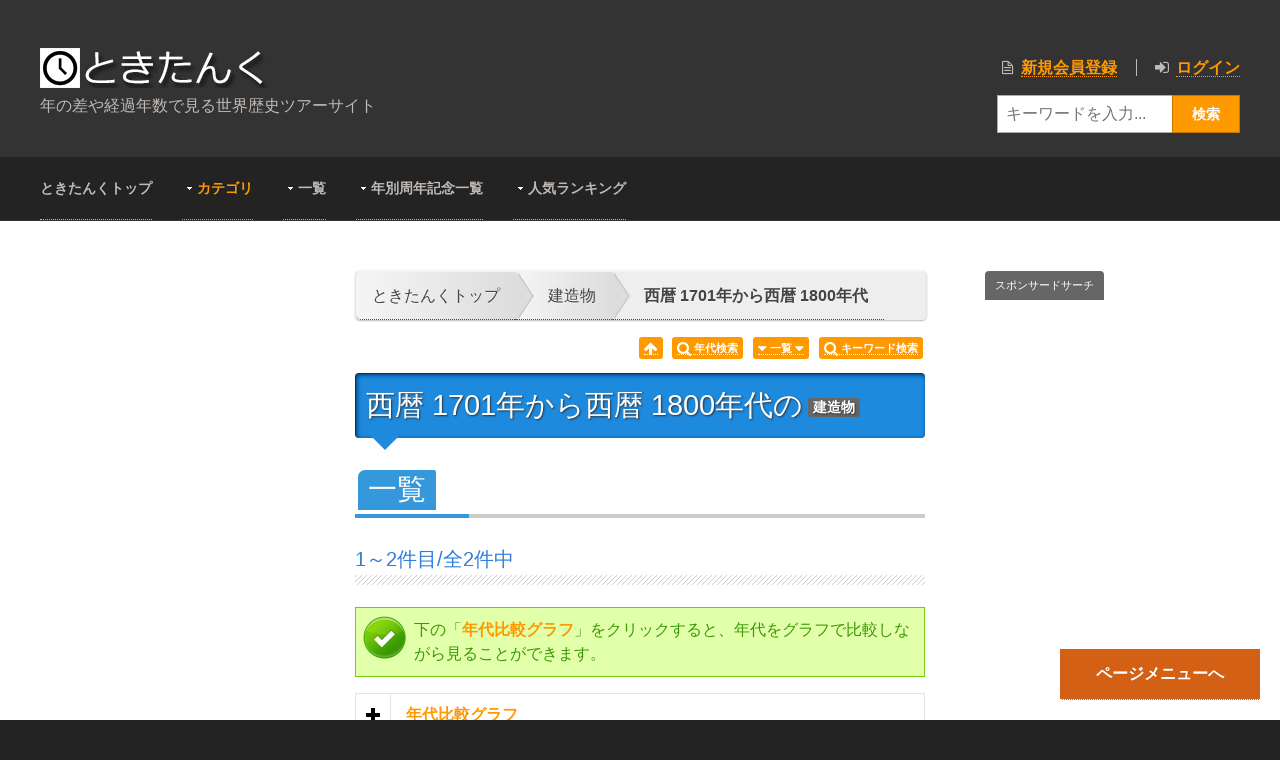

--- FILE ---
content_type: text/html; charset=UTF-8
request_url: https://tokitank.com/category.php?ct=kenzoubutsu&sk=AD&sn=1701&bk=AD&bn=1800
body_size: 8067
content:

<!DOCTYPE html>
<html lang="ja" dir="ltr">
<head>
<title>西暦 1701年から西暦 1800年代 ｜建造物| 歴史年表の旅サイト - ときたんく</title>
<meta charset="UTF-8">
<meta name="viewport" content="width=device-width, initial-scale=1.0">

<meta name="description" content="西暦 1701年から西暦 1800年代の建造物を表示しています。">
<meta http-equiv="content-script-type" content="text/javascript">
<meta http-equiv="content-style-type" content="text/css">
<link href="/css/import.css" rel="stylesheet" type="text/css" charset="UTF-8">
<link rel="shortcut icon" href="/favicon.ico">
<link href="/rs-1200-prototype-50/layout/styles/main.css" rel="stylesheet" type="text/css" media="all">
<link href="/rs-1200-prototype-50/layout/styles/mediaqueries.css" rel="stylesheet" type="text/css" media="all">
<link href="/css/pure-min.css" rel="stylesheet" type="text/css" media="all">
<!--[if lt IE 9]>
<link href="/rs-1200-prototype-50/layout/styles/ie/ie8.css" rel="stylesheet" type="text/css" media="all">
<script src="/rs-1200-prototype-50/layout/scripts/ie/css3-mediaqueries.min.js"></script>
<script src="/rs-1200-prototype-50/layout/scripts/ie/html5shiv.min.js"></script>
<![endif]-->
<link rel="stylesheet" type="text/css" media="screen" href="/css/style_20170226.css">
<script src="/js/jquery.js" type="text/javascript"></script>
<script src="/js/common.js" type="text/javascript"></script>
<script type="text/javascript" src="/js/dimensions/jquery.dimensions.min.js"></script>
<script type="text/javascript" src="/js/jquery.lazyload.js"></script>
<script src="/js/Highcharts-3.0.6/js/highcharts.js"></script>
<script src="/js/Highcharts-3.0.6/js/highcharts-more.js"></script>
<script src="/js/Highcharts-3.0.6/js/modules/exporting.js"></script>
<link rel="stylesheet" href="/js/jquery-confirm-master/css/jquery-confirm.css">
<script src="/js/jquery-confirm-master/js/jquery-confirm.js"></script>
	<!-- Custom scrollbars CSS -->
	<link href="/js/custom-scrollbar-plugin/jquery.mCustomScrollbar.css" rel="stylesheet" />
<script type="text/javascript">
$(function() {
    $("img.lazy").lazyload({

    });
});

//////
$(function() {
  // スクロールのオフセット値
  var offsetY = -10;
  // スクロールにかかる時間
  var time = 500;

  // ページ内リンクのみを取得
  $('a[href^=#]').click(function() {
    // 移動先となる要素を取得
    var target = $(this.hash);
    if (!target.length) return ;
    // 移動先となる値
    var targetY = target.offset().top+offsetY;
    // スクロールアニメーション
    $('html,body').animate({scrollTop: targetY}, time, 'swing');
    // ハッシュ書き換えとく
    window.history.pushState(null, null, this.hash);
    // デフォルトの処理はキャンセル
    return false;
  });
});



//■page topボタン

$(function(){
var topBtn=$('#pageTop');
topBtn.fadeIn();



//◇ボタンの表示設定
$(window).scroll(function(){
  if($(this).scrollTop()>80){

//---- 画面を80pxスクロールしたら、ボタンを表示する
topBtn.fadeIn();

  }else{

//---- 画面が80pxより上なら、ボタンを表示しない
topBtn.fadeOut();

  }
});
});

//

</script><style type="text/css">
dl.search3{
	position: relative;
}
dl.search3 dt{
	width:70%;
	padding:3px;
	background-color:#fff;
	border:1px solid #aaa;
	position: absolute;
}
dl.search3 dt input{
	width:100%;
height:30px;
	background:none;
	border:none;
}
dl.search3 dd{
	position: absolute;
	top:0;
	right:0;
	width:28%;
}
dl.search3 dd input{
	display:block;
	height:38px;
	color:#fff;

	text-align:center;
	border:1px solid #469139;
	background:#2F9DE6;
	width: 100%;
}
dl.search3 dd button:hover {
	background: #77c36b;
}
</style>
<!-- Google tag (gtag.js) -->
<script async src="https://www.googletagmanager.com/gtag/js?id=G-3PW0GCRR9N"></script>
<script>
  window.dataLayer = window.dataLayer || [];
  function gtag(){dataLayer.push(arguments);}
  gtag('js', new Date());

  gtag('config', 'G-3PW0GCRR9N');
</script>
<script async src="https://pagead2.googlesyndication.com/pagead/js/adsbygoogle.js?client=ca-pub-5505491072492383"
     crossorigin="anonymous"></script>

    <!-- Google Translate APIのスクリプトを読み込み -->
    <script type="text/javascript" src="//translate.google.com/translate_a/element.js?cb=googleTranslateElementInit"></script>

    <script type="text/javascript">
        // Google Translate ウィジェットを初期化
        function googleTranslateElementInit() {
            new google.translate.TranslateElement({
                pageLanguage: 'ja',
				includedLanguages: 'ja,en,fr,de,it,es,pt,zh-CN,ko,ru,ar,hi', // 対応する言語
                layout: google.translate.TranslateElement.InlineLayout.SIMPLE
            }, 'google_translate_element');
        }
    </script></head>
<body id="top" class="">    <!-- Google Translate ウィジェットの表示場所 -->
    <div id="google_translate_element"></div>


    <!-- 言語を切り替える関数 -->
    <script>
    function translatePage(lang) {
        try {
            var translateSelect = document.querySelector("select.goog-te-combo");
            if (translateSelect) {
                translateSelect.value = lang;
                translateSelect.dispatchEvent(new Event('change'));
            } else {
                console.error('Google Translate combo box not found.');
            }
        } catch (error) {
            console.error('An error occurred during translation:', error);
        }
    }
    </script>
<div class="wrapper row1">
  <header id="header" class="full_width clear">
    <hgroup>
      <h1><a href="/"><img src="/image/tokitank_hed.jpg" alt="歴史年表の旅サイト - ときたんく"></a></h1>
      <h2 style="margin-top: 5px;">年の差や経過年数で見る世界歴史ツアーサイト</h2>
    </hgroup>
    <div id="header-contact">
      <ul class="list none">        <li><span class="icon-file-alt"></span> <a href="/sys/email_form.php">新規会員登録</a></li>
        <li><span class="icon-signin"></span> <a href="/sys/login.php">ログイン</a></li>
		      </ul>
      <ul class="list none">
<form id="top_keyword" action="/word_search.php" name="search3" method="GET">
	<dl class="search3">
		<dt><input type="text" name="q" value="" placeholder="キーワードを入力..." /></dt>
		<dd><input id="submit3" class="button small orange" value="検索" type="submit"></dd>
	</dl>
</form>
      </ul>
            <ul>
      <div id="google_translate_element"></div>
      </ul>
    </div>
  </header>
</div><!-- ################################################################################################ -->
<div class="wrapper row2">
  <nav id="topnav">
    <ul class="clear">
      <li><a href="/" title="ときたんくトップ">ときたんくトップ</a></li>
	  


      <li class="active"><a class="drop" href="/category.php" title="カテゴリ">カテゴリ</a>
        <ul>
<li><a href="/category.php?ct=all" title="全カテゴリ">全カテゴリ</a></li><li><a href="/category.php?ct=jinbutsu" title="人物">人物</a></li>
<li><a href="/category.php?ct=newsjiken" title="ニュース・事件">ニュース・事件</a></li>
<li><a href="/category.php?ct=jidainendai" title="時代・年号">時代・年号</a></li>
<li><a href="/category.php?ct=kokkatiiki" title="国家・地域">国家・地域</a></li>
<li><a href="/category.php?ct=kaisyadantai" title="会社・団体">会社・団体</a></li>
<li><a href="/category.php?ct=kenzoubutsu" title="建造物">建造物</a></li>
<li><a href="/category.php?ct=bandgroup" title="バンド・グループ">バンド・グループ</a></li>
<li><a href="/category.php?ct=ongaku" title="音楽・曲">音楽・曲</a></li>

        </ul>
      </li>
      <li><a class="drop" href="/ichiran/" title="一覧">一覧</a>
        <ul>
          <li><a href="/ichiran/" title="一覧の一覧">一覧の一覧</a></li>
        </ul>
      </li>
      <li><a class="drop" href="/shunen.php" title="年別周年記念一覧">年別周年記念一覧</a>
        <ul>
          <li><a href="/shunen.php?gen=2026" title="今年2026年">今年2026年</a></li>
          <li><a href="/shunen.php?gen=2027" title="来年2027年">来年2027年</a></li>
          <li><a href="/shunen.php?gen=2028" title="再来年2028年">再来年2028年</a></li>
        </ul>
      </li>
      <li><a class="drop" href="/ranking.php" title="人気ランキング">人気ランキング</a>
        <ul>
			  <li><a href="/ranking.php?ct=all" title="全カテゴリ">全カテゴリ</a></li><li><a href="/ranking.php?ct=jinbutsu" title="人物">人物</a></li>
<li><a href="/ranking.php?ct=newsjiken" title="ニュース・事件">ニュース・事件</a></li>
<li><a href="/ranking.php?ct=jidainendai" title="時代・年号">時代・年号</a></li>
<li><a href="/ranking.php?ct=kokkatiiki" title="国家・地域">国家・地域</a></li>
<li><a href="/ranking.php?ct=kaisyadantai" title="会社・団体">会社・団体</a></li>
<li><a href="/ranking.php?ct=kenzoubutsu" title="建造物">建造物</a></li>
<li><a href="/ranking.php?ct=bandgroup" title="バンド・グループ">バンド・グループ</a></li>
<li><a href="/ranking.php?ct=ongaku" title="音楽・曲">音楽・曲</a></li>
        </ul>
      </li>
      <ul>
      <div id="google_translate_element"></div>
      </ul>
    </ul>
  </nav>
</div>
<!-- content -->
<div class="wrapper row3">
  <div id="container">
    <!-- ################################################################################################ -->

	    <div id="sidebar_1" class="sidebar one_quarter first">
	      <aside>
<h3 id="nendai_kensaku"><span class="icon-search icon-large"></span> <span class="text-icon-bl-h-60">年代検索</span></h3>
<div class="word rnd8">
<br>
<form id="nendai_kensaku_nendai" class="pure-form" method="GET" action="/category_link.php">


<select name="sk">
<option value="BC">紀元前</option>
<option value="AD" selected>西暦</option>
</select>
<input type="text" name="sn" value="1701" placeholder="開始年を入力">
年から<br>
<select name="bk">
<option value="BC">紀元前</option>
<option value="AD" selected>西暦</option>
</select>
<input type="text" name="bn" value="1800" placeholder="終了年を入力">
年まで<br>
<br>



<p class="category2" id="nendai_kensaku_category">
カテゴリ選択
</p>
<p class="category3"><input id="remember" name="ct_chk[]" type="checkbox" value="jinbutsu">-人物 <input id="remember" name="ct_chk[]" type="checkbox" value="newsjiken">-ニュース・事件 <input id="remember" name="ct_chk[]" type="checkbox" value="jidainendai">-時代・年号 <input id="remember" name="ct_chk[]" type="checkbox" value="kokkatiiki">-国家・地域 <input id="remember" name="ct_chk[]" type="checkbox" value="kaisyadantai">-会社・団体 <input id="remember" name="ct_chk[]" type="checkbox" value="kenzoubutsu" checked>-建造物 <input id="remember" name="ct_chk[]" type="checkbox" value="bandgroup">-バンド・グループ <input id="remember" name="ct_chk[]" type="checkbox" value="ongaku">-音楽・曲 <input id="remember" name="ct_chk[]" type="checkbox" value="kaiin">-会員</p>

<br>
<div class="clear" id="nendai_kensaku_shiborikomi">
      <!-- ################################################################################################ -->
      <div class="accordion-wrapper"><a href="javascript:void(0)" class="accordion-title orange"><span>絞込み選択<font color="#0080C0">（未選択）</font></span></a>
        <div class="accordion-content">
<p class="category21">国選択</P><p class="category31"><input id="remember" name="ku[]" type="checkbox" value="日本">-日本 <input id="remember" name="ku[]" type="checkbox" value="インド">-インド <input id="remember" name="ku[]" type="checkbox" value="ムガル帝国">-ムガル帝国</p>
<br>
<p class="category22">上で選択したものを</P>
<p class="category32">
<input type="radio" name="sib" value="0" checked> 限定する
<input type="radio" name="sib" value="1"> 絞り込む
<input type="radio" name="sib" value="2"> 全解除
</p>

        </div>
      </div>
      <!-- ################################################################################################ -->
    </div>
<br><input id="submit3" type="submit" class="button medium gradient orange" value="再検索Go">
</form>
</div>
	        <!-- ########################################################################################## -->
<br>
<div class="note1">以下は、上記で検索した<b>年代の範囲</b>の<b>色が反転</b>します。また、<b>リンクを押す</b>と、<b>その年代の情報</b>を見ることが出来ます。</div>
	        <h2><span class="text-icon-bl-h-60-or"><span class="icon-time"></span> 西暦2000年代</span></h2>
	        <nav>
	          <ul>
	            <li><a href="/category.php?ct=kenzoubutsu&sk=AD&sn=2001&bk=AD&bn=2100">西暦2001-西暦2100</a></li>
	          </ul>
	        </nav>
	        <!-- /nav -->
			<h2><span class="text-icon-bl-h-60-or"><span class="icon-time"></span> 西暦1000年代</span></h2>
	        <nav>
	          <ul>
	            <li><a href="/category.php?ct=kenzoubutsu&sk=AD&sn=1901&bk=AD&bn=2000">西暦1901-西暦2000</a></li>
<li><a href="/category.php?ct=kenzoubutsu&sk=AD&sn=1801&bk=AD&bn=1900">西暦1801-西暦1900</a></li>
<li class="active"><a href="/category.php?ct=kenzoubutsu&sk=AD&sn=1701&bk=AD&bn=1800">西暦1701-西暦1800</a></li>
<li><a href="/category.php?ct=kenzoubutsu&sk=AD&sn=1601&bk=AD&bn=1700">西暦1601-西暦1700</a></li>
<li><a href="/category.php?ct=kenzoubutsu&sk=AD&sn=1501&bk=AD&bn=1600">西暦1501-西暦1600</a></li>
<li><a href="/category.php?ct=kenzoubutsu&sk=AD&sn=1401&bk=AD&bn=1500">西暦1401-西暦1500</a></li>
<li><a href="/category.php?ct=kenzoubutsu&sk=AD&sn=1301&bk=AD&bn=1400">西暦1301-西暦1400</a></li>
<li><a href="/category.php?ct=kenzoubutsu&sk=AD&sn=1201&bk=AD&bn=1300">西暦1201-西暦1300</a></li>
<li><a href="/category.php?ct=kenzoubutsu&sk=AD&sn=1101&bk=AD&bn=1200">西暦1101-西暦1200</a></li>
<li><a href="/category.php?ct=kenzoubutsu&sk=AD&sn=1001&bk=AD&bn=1100">西暦1001-西暦1100</a></li>
	          </ul>
	        </nav>
	        <!-- /nav -->
			<h2><span class="text-icon-bl-h-60-or"><span class="icon-time"></span> 西暦100年代</span></h2>
	        <nav>
	          <ul>
	            <li><a href="/category.php?ct=kenzoubutsu&sk=AD&sn=0901&bk=AD&bn=1000">西暦901-西暦1000</a></li>
<li><a href="/category.php?ct=kenzoubutsu&sk=AD&sn=0801&bk=AD&bn=0900">西暦801-西暦900</a></li>
<li><a href="/category.php?ct=kenzoubutsu&sk=AD&sn=0701&bk=AD&bn=0800">西暦701-西暦800</a></li>
<li><a href="/category.php?ct=kenzoubutsu&sk=AD&sn=0601&bk=AD&bn=0700">西暦601-西暦700</a></li>
<li><a href="/category.php?ct=kenzoubutsu&sk=AD&sn=0501&bk=AD&bn=0600">西暦501-西暦600</a></li>
<li><a href="/category.php?ct=kenzoubutsu&sk=AD&sn=0401&bk=AD&bn=0500">西暦401-西暦500</a></li>
<li><a href="/category.php?ct=kenzoubutsu&sk=AD&sn=0301&bk=AD&bn=0400">西暦301-西暦400</a></li>
<li><a href="/category.php?ct=kenzoubutsu&sk=AD&sn=0201&bk=AD&bn=0300">西暦201-西暦300</a></li>
<li><a href="/category.php?ct=kenzoubutsu&sk=AD&sn=0101&bk=AD&bn=0200">西暦101-西暦200</a></li>
<li><a href="/category.php?ct=kenzoubutsu&sk=AD&sn=0001&bk=AD&bn=0100">西暦1-西暦100</a></li>
	          </ul>
	        </nav>
	        <!-- /nav -->
			<h2><span class="text-icon-bl-h-60-or"><span class="icon-time"></span> 紀元前</span></h2>
	        <nav>
	          <ul>
	            <li><a href="/category.php?ct=kenzoubutsu&sk=BC&sn=1500&bk=BC&bn=0001">紀元前1500-紀元前1</a></li>
	          </ul>
	        </nav>
	        <!-- /nav -->
				        <section>
	          <article>
	            <h2>来場者数</h2>
	            <p>現在の来場者数： 4135　人<br>				</p>

	          </article>
	        </section>
	        <!-- /section -->
	        <!-- ########################################################################################## -->
	      </aside>
	    </div>


    <!-- ################################################################################################ -->
    <div class="one_half">
      <div class="clear"></div>
<div id="Menu">

</div><!--#Menu --><div id="pageTop2"></div>
<ul id="breadcrumbs-one" class="cool">
<li><a href="/">ときたんくトップ</a></li>
<li><a href="/category.php?ct=kenzoubutsu">建造物</a></li>
<h1><a href="" class="current">西暦 1701年から西暦 1800年代</a></h1>

</ul>
<div align="right" class="note4" style="padding-right: 10px;">
<span class="text-icon-top-or" style="margin-right: 5px;"><a href="#top"><span class="icon-arrow-up icon-large"></span></a></span>
<span class="text-icon-top-or"><a href="#nendai_kensaku"> <span class="icon-search icon-large"></span> 年代検索</a></span>
　<span class="text-icon-top-or"><a href="#kekka"><span class="icon-caret-down icon-large"></span> 一覧 <span class="icon-caret-down icon-large"></span></a></span>
　<span class="text-icon-top-or"><a href="#top_keyword"><span class="icon-search icon-large"></span> キーワード検索</a></span></div>

<h1 class="headding08">西暦 1701年から西暦 1800年代の<span class="text-icon-cate-top">建造物</span></h1>
<p id="kekka">
<h3><span class="text-icon-bl-h">一覧</span></h3>
<div id="heading1">1～2件目/全2件中</div>
 
<script type="text/javascript">


$(function () {
    	
	$('#glcontainer').highcharts({
	
	    chart: {
	        type: 'columnrange',
	        inverted: true
	    },
	    
	    title: {
	        text: ''
	    },
	    
		subtitle: {
	        text: ''
	    },
	
	    xAxis: {
	        categories: ['法隆寺<br />(創建1419年)','アーグラ城塞<br />(完成453年)']
	    },
	    
	    yAxis: {
	        title: {
	            text: '始-終年月日 ( 年 )'
	        }
	    },
	
	    tooltip: {
	        valueSuffix: '年'
	    },
	    
	    plotOptions: {
	        columnrange: {
	        	dataLabels: {
	        		enabled: true,
	        		formatter: function () {
	        			return this.y + '年';
	        		}
	        	}
	        }
	    },
	    
	    legend: {
	        enabled: false
	    },
		
		credits: {
            enabled: false
        },
	
	    series: [{
	        name: '始-終年月日',
	        data: [
				[607, 2026],[1573, 2026]
			]
	    }]
	
	});
    
});

</script>


<div class="clear">
<br /><div class="alert accepted"> <span>ヒント</span>下の「<b><font color="#FF9900">年代比較グラフ</font></b>」をクリックすると、年代をグラフで比較しながら見ることができます。</div>
      <div class="accordion-wrapper"><a href="javascript:void(0)" class="accordion-title orange"><span>年代比較グラフ</span></a>
        <div class="accordion-content">

<div id="glcontainer" style="min-width: 530px;; height: 190px; margin: 0 auto;"></div>

</div>
      </div>
      <!-- ################################################################################################ -->
    </div>
<br />
	  <section>
      <ul class="nospace clear hover-top">
		<li class="one_quarter first">
			<figure class="team-member"><a href="/kenzoubutsu/法隆寺/" target="_blank" title="法隆寺">

						<img class="lazy" src="/image/loading.gif" data-original="//tokitank.com/thumbnail/th-a7accab1702c1702f3868325cc6ddc4e.jpg" alt="法隆寺"></a>

						<figcaption>

							<p class="team-name"><a href="/kenzoubutsu/法隆寺/" target="_blank">法隆寺</a></p>
							<p class="team-title"><img src="/image/kuni/jp.png" alt="日本の国旗"> 西暦 607年 - 西暦 2026年1月31日（創建1419年）</p>

							<span class="text-icon-cate">建造物</span>

						</figcaption>

					
					</figure><br />
        </li><!-- txt --><li class="one_quarter">
			<figure class="team-member"><a href="/kenzoubutsu/アーグラ城塞/" target="_blank" title="アーグラ城塞">

						<img class="lazy" src="/image/loading.gif" data-original="//tokitank.com/thumbnail/th-5ea102c38a7361ba7e605c091218e82c.jpg" alt="アーグラ城塞"></a>

						<figcaption>

							<p class="team-name"><a href="/kenzoubutsu/アーグラ城塞/" target="_blank">アーグラ城塞</a></p>
							<p class="team-title"><img src="/image/kuni/in.png" alt="インドの国旗"> 西暦 1573年 - 西暦 2026年1月31日（完成453年）</p>

							<span class="text-icon-cate">建造物</span>

						</figcaption>

					
					</figure><br />
        </li><!-- txt -->
      </ul>
    </section>

      <!-- ####################################################################################################### -->




    </div>

    <!-- ################################################################################################ -->

    <div id="sidebar_2" class="sidebar one_quarter">


      <aside class="clear">
        <!-- ########################################################################################## -->

		        <section class="clear">
<div align="left" style="margin-bottom: 1em;"><span class="text-icon-bl-h-m0_ad">スポンサードサーチ</span></div>




        </section>
        <!-- /section -->
        <!-- ########################################################################################## -->
      </aside>
    </div>
    <!-- ################################################################################################ -->
    <div class="clear"></div>
</div><!-- Footer -->

<!-- Footer -->
<div class="wrapper row2">
  <div id="footer" class="clear">
    <div class="one_quarter first">
      <h2 class="footer_title">サイトナビ</h2>
      <nav class="footer_nav">
        <ul class="nospace">
          <li><a href="/">ときたんくトップ</a></li>
          <li><a href="/category.php">カテゴリ</a></li>
          <li><a href="/shunen.php">年別周年記念一覧</a></li>
          <li><a href="/ranking.php">人気ランキング</a></li>
          <li><a href="/privacy_policy.php">プライバシーポリシー</a></li>
          <li><a href="/about.php">運営者情報</a></li>
        </ul>
      </nav>
    </div>    <div class="one_quarter">
      <h2 class="footer_title">最近登録された画像</h2>
      <ul id="ft_gallery" class="nospace spacing clear">
        <li class="one_third first"><a href="/jinbutsu/%E8%A5%BF%E7%94%B0%E6%95%8F%E8%A1%8C/" title="西田敏行へ"><img src="/thumbnail/th-03da00d9ff4ba01ff87d0f402be03f16.jpg" alt="西田敏行"></a></li>
<li class="one_third"><a href="/jinbutsu/%E7%AC%91%E7%A6%8F%E4%BA%AD%E4%BB%81%E9%B6%B4/" title="笑福亭仁鶴へ"><img src="/thumbnail/th-0842861cc5c800fc31d115858e38acba.jpg" alt="笑福亭仁鶴"></a></li>
<li class="one_third"><a href="/jinbutsu/%E7%9B%8A%E5%B7%9D%E6%95%8F%E8%8B%B1/" title="益川敏英へ"><img src="/thumbnail/th-76f2c4e771553077f745a1ac8996d8c6.jpg" alt="益川敏英"></a></li>
<li class="one_third first"><a href="/jinbutsu/%E5%B0%8F%E6%9E%97%E4%BA%9C%E6%98%9F/" title="小林亜星へ"><img src="/thumbnail/th-b3b7767096ec579e0de9413d6a747ec8.jpg" alt="小林亜星"></a></li>
<li class="one_third"><a href="/jinbutsu/%E3%83%81%E3%83%A3%E3%83%BC%E3%83%AA%E3%83%BC%E6%B5%9C/" title="チャーリー浜へ"><img src="/thumbnail/th-59a09348082fe9d80a8549640cda466a.jpg" alt="チャーリー浜"></a></li>
<li class="one_third"><a href="/jinbutsu/%E7%94%B0%E6%9D%91%E6%AD%A3%E5%92%8C/" title="田村正和へ"><img src="/thumbnail/th-6d742642b1a3decfb430172a3bccc981.jpg" alt="田村正和"></a></li>
<li class="one_third first"><a href="/jinbutsu/%E7%94%B0%E4%B8%AD%E9%82%A6%E8%A1%9B/" title="田中邦衛へ"><img src="/thumbnail/th-657eb48c5b8a45eea3d44847a33f69a6.jpg" alt="田中邦衛"></a></li>
<li class="one_third"><a href="/jinbutsu/%E6%A9%8B%E7%94%B0%E5%A3%BD%E8%B3%80%E5%AD%90/" title="橋田壽賀子へ"><img src="/thumbnail/th-c75d0b7e535e65d2e3dc24baa6ae4b5f.jpg" alt="橋田壽賀子"></a></li>
<li class="one_third"><a href="/jinbutsu/%E5%8F%A4%E8%B3%80%E7%A8%94%E5%BD%A6/" title="古賀稔彦へ"><img src="/thumbnail/th-9dbfea3d6d8a25c5a6a7e45917ab9a2b.jpg" alt="古賀稔彦"></a></li>

      </ul>
    </div>    <div class="one_quarter">
      <h2 class="footer_title">最新のコメント</h2>
      <div class="tweet-container">
        <ul class="list none">

        </ul>
      </div>
    </div>
<style>
.g-recaptcha {
  transform-origin: 15% 0%;
  transform: scale(0.8);
}
</style>
    <script src='https://www.google.com/recaptcha/api.js'></script>    <div class="one_quarter">
      <h2 class="footer_title">ご意見・ご要望・間違い</h2>
      <form class="rnd5" action="/mail.php" target="new" method="post" onSubmit="window.open('','new','width=800, height=500, resizable=1');">
        <div class="form-input clear">
          <label for="ft_author">お名前 <span class="required">*</span><br>
            <input type="text" name="お名前" id="ft_author" value="" size="22">
          </label>
          <label for="ft_email">Emailアドレス <span class="required">*</span><br>
            <input type="text" name="Emailアドレス" id="ft_email" value="" size="22">
          </label>
		  
		  <input type="hidden" name="ページURL" value="https://tokitank.com/category.php?ct=kenzoubutsu&sk=AD&sn=1701&bk=AD&bn=1800">

		<input type="radio" name="ページ" value="このページ" checked>このページ<br>
		<input type="radio" name="ページ" value="その他のページ">その他のページ<br>
		<input type="radio" name="ページ" value="サイト全体">サイト全体<br>
		</div>
		<br>

        
        <div class="form-message">
          <textarea style="color:#000000;background-color:#333333;border-color:#666666;" name="内容" id="ft_message" cols="25" rows="10"></textarea>
        </div>
		<br>
    <!-- reCAPTCHA -->
    <center><div align="center" class="g-recaptcha" data-sitekey="6LdzvUMmAAAAAAKKVy1X3s_NDnk9rLoLrIgxPKPM"></div></center>
        <p>
          <input type="submit" value="送信" class="button small orange">
          &nbsp;
          <input type="reset" value="リセット" class="button small grey">
        </p>
      </form>
    </div>
  </div>
</div>
<div class="wrapper row4">
  <div id="copyright" class="clear">
    <p class="fl_left">Copyright &copy; 2026 - All Rights Reserved - <a href="https://tokitank.com/">歴史年表の旅サイト - ときたんく</a></p>
    <p class="fl_right">参考： <a href="https://gengou.terra-support-life.com/" title="日本の元号カレンダー">日本の元号カレンダー</a><br>
    Template by <a href="http://www.os-templates.com/" title="Free Website Templates">OS Templates</a></p>
  </div>

<!-- Scripts -->


<script src="/js/jquery-latest.min.js"></script>
<script src="/js/jquery-ui.min.js"></script>
<script>window.jQuery || document.write('<script src="/layout/scripts/jquery-latest.min.js"><\/script>\
<script src="/layout/scripts/jquery-ui.min.js"><\/script>')</script>
<script>jQuery(document).ready(function($){ $('img').removeAttr('width height'); });</script>
<script src="/layout/scripts/responsiveslides.js-v1.53/responsiveslides.min.js"></script>
<script src="/layout/scripts/jquery-mobilemenu.min.js"></script>
<script src="/layout/scripts/custom.js"></script>
</div>
</div><p id="pageTop"><a href="#pageTop2">ページメニューへ</a></p>
<script type="text/javascript">
$('.com_com').confirm({
	closeIcon: true,
});

$('.com_com_text').confirm({
closeIcon: true,
    buttons: {
        cancel: {
            text: 'CLOSE',
            action: function () {
            }
        }
	}
});

$('.com_com_text_page').confirm({
closeIcon: true,
    buttons: {
        cancel: {
            text: 'CLOSE',
            action: function () {
            }
        }
	}
});
</script>
</body>
</html>


--- FILE ---
content_type: text/html; charset=utf-8
request_url: https://www.google.com/recaptcha/api2/anchor?ar=1&k=6LdzvUMmAAAAAAKKVy1X3s_NDnk9rLoLrIgxPKPM&co=aHR0cHM6Ly90b2tpdGFuay5jb206NDQz&hl=en&v=N67nZn4AqZkNcbeMu4prBgzg&size=normal&anchor-ms=20000&execute-ms=30000&cb=6lipw4ymlb6y
body_size: 49315
content:
<!DOCTYPE HTML><html dir="ltr" lang="en"><head><meta http-equiv="Content-Type" content="text/html; charset=UTF-8">
<meta http-equiv="X-UA-Compatible" content="IE=edge">
<title>reCAPTCHA</title>
<style type="text/css">
/* cyrillic-ext */
@font-face {
  font-family: 'Roboto';
  font-style: normal;
  font-weight: 400;
  font-stretch: 100%;
  src: url(//fonts.gstatic.com/s/roboto/v48/KFO7CnqEu92Fr1ME7kSn66aGLdTylUAMa3GUBHMdazTgWw.woff2) format('woff2');
  unicode-range: U+0460-052F, U+1C80-1C8A, U+20B4, U+2DE0-2DFF, U+A640-A69F, U+FE2E-FE2F;
}
/* cyrillic */
@font-face {
  font-family: 'Roboto';
  font-style: normal;
  font-weight: 400;
  font-stretch: 100%;
  src: url(//fonts.gstatic.com/s/roboto/v48/KFO7CnqEu92Fr1ME7kSn66aGLdTylUAMa3iUBHMdazTgWw.woff2) format('woff2');
  unicode-range: U+0301, U+0400-045F, U+0490-0491, U+04B0-04B1, U+2116;
}
/* greek-ext */
@font-face {
  font-family: 'Roboto';
  font-style: normal;
  font-weight: 400;
  font-stretch: 100%;
  src: url(//fonts.gstatic.com/s/roboto/v48/KFO7CnqEu92Fr1ME7kSn66aGLdTylUAMa3CUBHMdazTgWw.woff2) format('woff2');
  unicode-range: U+1F00-1FFF;
}
/* greek */
@font-face {
  font-family: 'Roboto';
  font-style: normal;
  font-weight: 400;
  font-stretch: 100%;
  src: url(//fonts.gstatic.com/s/roboto/v48/KFO7CnqEu92Fr1ME7kSn66aGLdTylUAMa3-UBHMdazTgWw.woff2) format('woff2');
  unicode-range: U+0370-0377, U+037A-037F, U+0384-038A, U+038C, U+038E-03A1, U+03A3-03FF;
}
/* math */
@font-face {
  font-family: 'Roboto';
  font-style: normal;
  font-weight: 400;
  font-stretch: 100%;
  src: url(//fonts.gstatic.com/s/roboto/v48/KFO7CnqEu92Fr1ME7kSn66aGLdTylUAMawCUBHMdazTgWw.woff2) format('woff2');
  unicode-range: U+0302-0303, U+0305, U+0307-0308, U+0310, U+0312, U+0315, U+031A, U+0326-0327, U+032C, U+032F-0330, U+0332-0333, U+0338, U+033A, U+0346, U+034D, U+0391-03A1, U+03A3-03A9, U+03B1-03C9, U+03D1, U+03D5-03D6, U+03F0-03F1, U+03F4-03F5, U+2016-2017, U+2034-2038, U+203C, U+2040, U+2043, U+2047, U+2050, U+2057, U+205F, U+2070-2071, U+2074-208E, U+2090-209C, U+20D0-20DC, U+20E1, U+20E5-20EF, U+2100-2112, U+2114-2115, U+2117-2121, U+2123-214F, U+2190, U+2192, U+2194-21AE, U+21B0-21E5, U+21F1-21F2, U+21F4-2211, U+2213-2214, U+2216-22FF, U+2308-230B, U+2310, U+2319, U+231C-2321, U+2336-237A, U+237C, U+2395, U+239B-23B7, U+23D0, U+23DC-23E1, U+2474-2475, U+25AF, U+25B3, U+25B7, U+25BD, U+25C1, U+25CA, U+25CC, U+25FB, U+266D-266F, U+27C0-27FF, U+2900-2AFF, U+2B0E-2B11, U+2B30-2B4C, U+2BFE, U+3030, U+FF5B, U+FF5D, U+1D400-1D7FF, U+1EE00-1EEFF;
}
/* symbols */
@font-face {
  font-family: 'Roboto';
  font-style: normal;
  font-weight: 400;
  font-stretch: 100%;
  src: url(//fonts.gstatic.com/s/roboto/v48/KFO7CnqEu92Fr1ME7kSn66aGLdTylUAMaxKUBHMdazTgWw.woff2) format('woff2');
  unicode-range: U+0001-000C, U+000E-001F, U+007F-009F, U+20DD-20E0, U+20E2-20E4, U+2150-218F, U+2190, U+2192, U+2194-2199, U+21AF, U+21E6-21F0, U+21F3, U+2218-2219, U+2299, U+22C4-22C6, U+2300-243F, U+2440-244A, U+2460-24FF, U+25A0-27BF, U+2800-28FF, U+2921-2922, U+2981, U+29BF, U+29EB, U+2B00-2BFF, U+4DC0-4DFF, U+FFF9-FFFB, U+10140-1018E, U+10190-1019C, U+101A0, U+101D0-101FD, U+102E0-102FB, U+10E60-10E7E, U+1D2C0-1D2D3, U+1D2E0-1D37F, U+1F000-1F0FF, U+1F100-1F1AD, U+1F1E6-1F1FF, U+1F30D-1F30F, U+1F315, U+1F31C, U+1F31E, U+1F320-1F32C, U+1F336, U+1F378, U+1F37D, U+1F382, U+1F393-1F39F, U+1F3A7-1F3A8, U+1F3AC-1F3AF, U+1F3C2, U+1F3C4-1F3C6, U+1F3CA-1F3CE, U+1F3D4-1F3E0, U+1F3ED, U+1F3F1-1F3F3, U+1F3F5-1F3F7, U+1F408, U+1F415, U+1F41F, U+1F426, U+1F43F, U+1F441-1F442, U+1F444, U+1F446-1F449, U+1F44C-1F44E, U+1F453, U+1F46A, U+1F47D, U+1F4A3, U+1F4B0, U+1F4B3, U+1F4B9, U+1F4BB, U+1F4BF, U+1F4C8-1F4CB, U+1F4D6, U+1F4DA, U+1F4DF, U+1F4E3-1F4E6, U+1F4EA-1F4ED, U+1F4F7, U+1F4F9-1F4FB, U+1F4FD-1F4FE, U+1F503, U+1F507-1F50B, U+1F50D, U+1F512-1F513, U+1F53E-1F54A, U+1F54F-1F5FA, U+1F610, U+1F650-1F67F, U+1F687, U+1F68D, U+1F691, U+1F694, U+1F698, U+1F6AD, U+1F6B2, U+1F6B9-1F6BA, U+1F6BC, U+1F6C6-1F6CF, U+1F6D3-1F6D7, U+1F6E0-1F6EA, U+1F6F0-1F6F3, U+1F6F7-1F6FC, U+1F700-1F7FF, U+1F800-1F80B, U+1F810-1F847, U+1F850-1F859, U+1F860-1F887, U+1F890-1F8AD, U+1F8B0-1F8BB, U+1F8C0-1F8C1, U+1F900-1F90B, U+1F93B, U+1F946, U+1F984, U+1F996, U+1F9E9, U+1FA00-1FA6F, U+1FA70-1FA7C, U+1FA80-1FA89, U+1FA8F-1FAC6, U+1FACE-1FADC, U+1FADF-1FAE9, U+1FAF0-1FAF8, U+1FB00-1FBFF;
}
/* vietnamese */
@font-face {
  font-family: 'Roboto';
  font-style: normal;
  font-weight: 400;
  font-stretch: 100%;
  src: url(//fonts.gstatic.com/s/roboto/v48/KFO7CnqEu92Fr1ME7kSn66aGLdTylUAMa3OUBHMdazTgWw.woff2) format('woff2');
  unicode-range: U+0102-0103, U+0110-0111, U+0128-0129, U+0168-0169, U+01A0-01A1, U+01AF-01B0, U+0300-0301, U+0303-0304, U+0308-0309, U+0323, U+0329, U+1EA0-1EF9, U+20AB;
}
/* latin-ext */
@font-face {
  font-family: 'Roboto';
  font-style: normal;
  font-weight: 400;
  font-stretch: 100%;
  src: url(//fonts.gstatic.com/s/roboto/v48/KFO7CnqEu92Fr1ME7kSn66aGLdTylUAMa3KUBHMdazTgWw.woff2) format('woff2');
  unicode-range: U+0100-02BA, U+02BD-02C5, U+02C7-02CC, U+02CE-02D7, U+02DD-02FF, U+0304, U+0308, U+0329, U+1D00-1DBF, U+1E00-1E9F, U+1EF2-1EFF, U+2020, U+20A0-20AB, U+20AD-20C0, U+2113, U+2C60-2C7F, U+A720-A7FF;
}
/* latin */
@font-face {
  font-family: 'Roboto';
  font-style: normal;
  font-weight: 400;
  font-stretch: 100%;
  src: url(//fonts.gstatic.com/s/roboto/v48/KFO7CnqEu92Fr1ME7kSn66aGLdTylUAMa3yUBHMdazQ.woff2) format('woff2');
  unicode-range: U+0000-00FF, U+0131, U+0152-0153, U+02BB-02BC, U+02C6, U+02DA, U+02DC, U+0304, U+0308, U+0329, U+2000-206F, U+20AC, U+2122, U+2191, U+2193, U+2212, U+2215, U+FEFF, U+FFFD;
}
/* cyrillic-ext */
@font-face {
  font-family: 'Roboto';
  font-style: normal;
  font-weight: 500;
  font-stretch: 100%;
  src: url(//fonts.gstatic.com/s/roboto/v48/KFO7CnqEu92Fr1ME7kSn66aGLdTylUAMa3GUBHMdazTgWw.woff2) format('woff2');
  unicode-range: U+0460-052F, U+1C80-1C8A, U+20B4, U+2DE0-2DFF, U+A640-A69F, U+FE2E-FE2F;
}
/* cyrillic */
@font-face {
  font-family: 'Roboto';
  font-style: normal;
  font-weight: 500;
  font-stretch: 100%;
  src: url(//fonts.gstatic.com/s/roboto/v48/KFO7CnqEu92Fr1ME7kSn66aGLdTylUAMa3iUBHMdazTgWw.woff2) format('woff2');
  unicode-range: U+0301, U+0400-045F, U+0490-0491, U+04B0-04B1, U+2116;
}
/* greek-ext */
@font-face {
  font-family: 'Roboto';
  font-style: normal;
  font-weight: 500;
  font-stretch: 100%;
  src: url(//fonts.gstatic.com/s/roboto/v48/KFO7CnqEu92Fr1ME7kSn66aGLdTylUAMa3CUBHMdazTgWw.woff2) format('woff2');
  unicode-range: U+1F00-1FFF;
}
/* greek */
@font-face {
  font-family: 'Roboto';
  font-style: normal;
  font-weight: 500;
  font-stretch: 100%;
  src: url(//fonts.gstatic.com/s/roboto/v48/KFO7CnqEu92Fr1ME7kSn66aGLdTylUAMa3-UBHMdazTgWw.woff2) format('woff2');
  unicode-range: U+0370-0377, U+037A-037F, U+0384-038A, U+038C, U+038E-03A1, U+03A3-03FF;
}
/* math */
@font-face {
  font-family: 'Roboto';
  font-style: normal;
  font-weight: 500;
  font-stretch: 100%;
  src: url(//fonts.gstatic.com/s/roboto/v48/KFO7CnqEu92Fr1ME7kSn66aGLdTylUAMawCUBHMdazTgWw.woff2) format('woff2');
  unicode-range: U+0302-0303, U+0305, U+0307-0308, U+0310, U+0312, U+0315, U+031A, U+0326-0327, U+032C, U+032F-0330, U+0332-0333, U+0338, U+033A, U+0346, U+034D, U+0391-03A1, U+03A3-03A9, U+03B1-03C9, U+03D1, U+03D5-03D6, U+03F0-03F1, U+03F4-03F5, U+2016-2017, U+2034-2038, U+203C, U+2040, U+2043, U+2047, U+2050, U+2057, U+205F, U+2070-2071, U+2074-208E, U+2090-209C, U+20D0-20DC, U+20E1, U+20E5-20EF, U+2100-2112, U+2114-2115, U+2117-2121, U+2123-214F, U+2190, U+2192, U+2194-21AE, U+21B0-21E5, U+21F1-21F2, U+21F4-2211, U+2213-2214, U+2216-22FF, U+2308-230B, U+2310, U+2319, U+231C-2321, U+2336-237A, U+237C, U+2395, U+239B-23B7, U+23D0, U+23DC-23E1, U+2474-2475, U+25AF, U+25B3, U+25B7, U+25BD, U+25C1, U+25CA, U+25CC, U+25FB, U+266D-266F, U+27C0-27FF, U+2900-2AFF, U+2B0E-2B11, U+2B30-2B4C, U+2BFE, U+3030, U+FF5B, U+FF5D, U+1D400-1D7FF, U+1EE00-1EEFF;
}
/* symbols */
@font-face {
  font-family: 'Roboto';
  font-style: normal;
  font-weight: 500;
  font-stretch: 100%;
  src: url(//fonts.gstatic.com/s/roboto/v48/KFO7CnqEu92Fr1ME7kSn66aGLdTylUAMaxKUBHMdazTgWw.woff2) format('woff2');
  unicode-range: U+0001-000C, U+000E-001F, U+007F-009F, U+20DD-20E0, U+20E2-20E4, U+2150-218F, U+2190, U+2192, U+2194-2199, U+21AF, U+21E6-21F0, U+21F3, U+2218-2219, U+2299, U+22C4-22C6, U+2300-243F, U+2440-244A, U+2460-24FF, U+25A0-27BF, U+2800-28FF, U+2921-2922, U+2981, U+29BF, U+29EB, U+2B00-2BFF, U+4DC0-4DFF, U+FFF9-FFFB, U+10140-1018E, U+10190-1019C, U+101A0, U+101D0-101FD, U+102E0-102FB, U+10E60-10E7E, U+1D2C0-1D2D3, U+1D2E0-1D37F, U+1F000-1F0FF, U+1F100-1F1AD, U+1F1E6-1F1FF, U+1F30D-1F30F, U+1F315, U+1F31C, U+1F31E, U+1F320-1F32C, U+1F336, U+1F378, U+1F37D, U+1F382, U+1F393-1F39F, U+1F3A7-1F3A8, U+1F3AC-1F3AF, U+1F3C2, U+1F3C4-1F3C6, U+1F3CA-1F3CE, U+1F3D4-1F3E0, U+1F3ED, U+1F3F1-1F3F3, U+1F3F5-1F3F7, U+1F408, U+1F415, U+1F41F, U+1F426, U+1F43F, U+1F441-1F442, U+1F444, U+1F446-1F449, U+1F44C-1F44E, U+1F453, U+1F46A, U+1F47D, U+1F4A3, U+1F4B0, U+1F4B3, U+1F4B9, U+1F4BB, U+1F4BF, U+1F4C8-1F4CB, U+1F4D6, U+1F4DA, U+1F4DF, U+1F4E3-1F4E6, U+1F4EA-1F4ED, U+1F4F7, U+1F4F9-1F4FB, U+1F4FD-1F4FE, U+1F503, U+1F507-1F50B, U+1F50D, U+1F512-1F513, U+1F53E-1F54A, U+1F54F-1F5FA, U+1F610, U+1F650-1F67F, U+1F687, U+1F68D, U+1F691, U+1F694, U+1F698, U+1F6AD, U+1F6B2, U+1F6B9-1F6BA, U+1F6BC, U+1F6C6-1F6CF, U+1F6D3-1F6D7, U+1F6E0-1F6EA, U+1F6F0-1F6F3, U+1F6F7-1F6FC, U+1F700-1F7FF, U+1F800-1F80B, U+1F810-1F847, U+1F850-1F859, U+1F860-1F887, U+1F890-1F8AD, U+1F8B0-1F8BB, U+1F8C0-1F8C1, U+1F900-1F90B, U+1F93B, U+1F946, U+1F984, U+1F996, U+1F9E9, U+1FA00-1FA6F, U+1FA70-1FA7C, U+1FA80-1FA89, U+1FA8F-1FAC6, U+1FACE-1FADC, U+1FADF-1FAE9, U+1FAF0-1FAF8, U+1FB00-1FBFF;
}
/* vietnamese */
@font-face {
  font-family: 'Roboto';
  font-style: normal;
  font-weight: 500;
  font-stretch: 100%;
  src: url(//fonts.gstatic.com/s/roboto/v48/KFO7CnqEu92Fr1ME7kSn66aGLdTylUAMa3OUBHMdazTgWw.woff2) format('woff2');
  unicode-range: U+0102-0103, U+0110-0111, U+0128-0129, U+0168-0169, U+01A0-01A1, U+01AF-01B0, U+0300-0301, U+0303-0304, U+0308-0309, U+0323, U+0329, U+1EA0-1EF9, U+20AB;
}
/* latin-ext */
@font-face {
  font-family: 'Roboto';
  font-style: normal;
  font-weight: 500;
  font-stretch: 100%;
  src: url(//fonts.gstatic.com/s/roboto/v48/KFO7CnqEu92Fr1ME7kSn66aGLdTylUAMa3KUBHMdazTgWw.woff2) format('woff2');
  unicode-range: U+0100-02BA, U+02BD-02C5, U+02C7-02CC, U+02CE-02D7, U+02DD-02FF, U+0304, U+0308, U+0329, U+1D00-1DBF, U+1E00-1E9F, U+1EF2-1EFF, U+2020, U+20A0-20AB, U+20AD-20C0, U+2113, U+2C60-2C7F, U+A720-A7FF;
}
/* latin */
@font-face {
  font-family: 'Roboto';
  font-style: normal;
  font-weight: 500;
  font-stretch: 100%;
  src: url(//fonts.gstatic.com/s/roboto/v48/KFO7CnqEu92Fr1ME7kSn66aGLdTylUAMa3yUBHMdazQ.woff2) format('woff2');
  unicode-range: U+0000-00FF, U+0131, U+0152-0153, U+02BB-02BC, U+02C6, U+02DA, U+02DC, U+0304, U+0308, U+0329, U+2000-206F, U+20AC, U+2122, U+2191, U+2193, U+2212, U+2215, U+FEFF, U+FFFD;
}
/* cyrillic-ext */
@font-face {
  font-family: 'Roboto';
  font-style: normal;
  font-weight: 900;
  font-stretch: 100%;
  src: url(//fonts.gstatic.com/s/roboto/v48/KFO7CnqEu92Fr1ME7kSn66aGLdTylUAMa3GUBHMdazTgWw.woff2) format('woff2');
  unicode-range: U+0460-052F, U+1C80-1C8A, U+20B4, U+2DE0-2DFF, U+A640-A69F, U+FE2E-FE2F;
}
/* cyrillic */
@font-face {
  font-family: 'Roboto';
  font-style: normal;
  font-weight: 900;
  font-stretch: 100%;
  src: url(//fonts.gstatic.com/s/roboto/v48/KFO7CnqEu92Fr1ME7kSn66aGLdTylUAMa3iUBHMdazTgWw.woff2) format('woff2');
  unicode-range: U+0301, U+0400-045F, U+0490-0491, U+04B0-04B1, U+2116;
}
/* greek-ext */
@font-face {
  font-family: 'Roboto';
  font-style: normal;
  font-weight: 900;
  font-stretch: 100%;
  src: url(//fonts.gstatic.com/s/roboto/v48/KFO7CnqEu92Fr1ME7kSn66aGLdTylUAMa3CUBHMdazTgWw.woff2) format('woff2');
  unicode-range: U+1F00-1FFF;
}
/* greek */
@font-face {
  font-family: 'Roboto';
  font-style: normal;
  font-weight: 900;
  font-stretch: 100%;
  src: url(//fonts.gstatic.com/s/roboto/v48/KFO7CnqEu92Fr1ME7kSn66aGLdTylUAMa3-UBHMdazTgWw.woff2) format('woff2');
  unicode-range: U+0370-0377, U+037A-037F, U+0384-038A, U+038C, U+038E-03A1, U+03A3-03FF;
}
/* math */
@font-face {
  font-family: 'Roboto';
  font-style: normal;
  font-weight: 900;
  font-stretch: 100%;
  src: url(//fonts.gstatic.com/s/roboto/v48/KFO7CnqEu92Fr1ME7kSn66aGLdTylUAMawCUBHMdazTgWw.woff2) format('woff2');
  unicode-range: U+0302-0303, U+0305, U+0307-0308, U+0310, U+0312, U+0315, U+031A, U+0326-0327, U+032C, U+032F-0330, U+0332-0333, U+0338, U+033A, U+0346, U+034D, U+0391-03A1, U+03A3-03A9, U+03B1-03C9, U+03D1, U+03D5-03D6, U+03F0-03F1, U+03F4-03F5, U+2016-2017, U+2034-2038, U+203C, U+2040, U+2043, U+2047, U+2050, U+2057, U+205F, U+2070-2071, U+2074-208E, U+2090-209C, U+20D0-20DC, U+20E1, U+20E5-20EF, U+2100-2112, U+2114-2115, U+2117-2121, U+2123-214F, U+2190, U+2192, U+2194-21AE, U+21B0-21E5, U+21F1-21F2, U+21F4-2211, U+2213-2214, U+2216-22FF, U+2308-230B, U+2310, U+2319, U+231C-2321, U+2336-237A, U+237C, U+2395, U+239B-23B7, U+23D0, U+23DC-23E1, U+2474-2475, U+25AF, U+25B3, U+25B7, U+25BD, U+25C1, U+25CA, U+25CC, U+25FB, U+266D-266F, U+27C0-27FF, U+2900-2AFF, U+2B0E-2B11, U+2B30-2B4C, U+2BFE, U+3030, U+FF5B, U+FF5D, U+1D400-1D7FF, U+1EE00-1EEFF;
}
/* symbols */
@font-face {
  font-family: 'Roboto';
  font-style: normal;
  font-weight: 900;
  font-stretch: 100%;
  src: url(//fonts.gstatic.com/s/roboto/v48/KFO7CnqEu92Fr1ME7kSn66aGLdTylUAMaxKUBHMdazTgWw.woff2) format('woff2');
  unicode-range: U+0001-000C, U+000E-001F, U+007F-009F, U+20DD-20E0, U+20E2-20E4, U+2150-218F, U+2190, U+2192, U+2194-2199, U+21AF, U+21E6-21F0, U+21F3, U+2218-2219, U+2299, U+22C4-22C6, U+2300-243F, U+2440-244A, U+2460-24FF, U+25A0-27BF, U+2800-28FF, U+2921-2922, U+2981, U+29BF, U+29EB, U+2B00-2BFF, U+4DC0-4DFF, U+FFF9-FFFB, U+10140-1018E, U+10190-1019C, U+101A0, U+101D0-101FD, U+102E0-102FB, U+10E60-10E7E, U+1D2C0-1D2D3, U+1D2E0-1D37F, U+1F000-1F0FF, U+1F100-1F1AD, U+1F1E6-1F1FF, U+1F30D-1F30F, U+1F315, U+1F31C, U+1F31E, U+1F320-1F32C, U+1F336, U+1F378, U+1F37D, U+1F382, U+1F393-1F39F, U+1F3A7-1F3A8, U+1F3AC-1F3AF, U+1F3C2, U+1F3C4-1F3C6, U+1F3CA-1F3CE, U+1F3D4-1F3E0, U+1F3ED, U+1F3F1-1F3F3, U+1F3F5-1F3F7, U+1F408, U+1F415, U+1F41F, U+1F426, U+1F43F, U+1F441-1F442, U+1F444, U+1F446-1F449, U+1F44C-1F44E, U+1F453, U+1F46A, U+1F47D, U+1F4A3, U+1F4B0, U+1F4B3, U+1F4B9, U+1F4BB, U+1F4BF, U+1F4C8-1F4CB, U+1F4D6, U+1F4DA, U+1F4DF, U+1F4E3-1F4E6, U+1F4EA-1F4ED, U+1F4F7, U+1F4F9-1F4FB, U+1F4FD-1F4FE, U+1F503, U+1F507-1F50B, U+1F50D, U+1F512-1F513, U+1F53E-1F54A, U+1F54F-1F5FA, U+1F610, U+1F650-1F67F, U+1F687, U+1F68D, U+1F691, U+1F694, U+1F698, U+1F6AD, U+1F6B2, U+1F6B9-1F6BA, U+1F6BC, U+1F6C6-1F6CF, U+1F6D3-1F6D7, U+1F6E0-1F6EA, U+1F6F0-1F6F3, U+1F6F7-1F6FC, U+1F700-1F7FF, U+1F800-1F80B, U+1F810-1F847, U+1F850-1F859, U+1F860-1F887, U+1F890-1F8AD, U+1F8B0-1F8BB, U+1F8C0-1F8C1, U+1F900-1F90B, U+1F93B, U+1F946, U+1F984, U+1F996, U+1F9E9, U+1FA00-1FA6F, U+1FA70-1FA7C, U+1FA80-1FA89, U+1FA8F-1FAC6, U+1FACE-1FADC, U+1FADF-1FAE9, U+1FAF0-1FAF8, U+1FB00-1FBFF;
}
/* vietnamese */
@font-face {
  font-family: 'Roboto';
  font-style: normal;
  font-weight: 900;
  font-stretch: 100%;
  src: url(//fonts.gstatic.com/s/roboto/v48/KFO7CnqEu92Fr1ME7kSn66aGLdTylUAMa3OUBHMdazTgWw.woff2) format('woff2');
  unicode-range: U+0102-0103, U+0110-0111, U+0128-0129, U+0168-0169, U+01A0-01A1, U+01AF-01B0, U+0300-0301, U+0303-0304, U+0308-0309, U+0323, U+0329, U+1EA0-1EF9, U+20AB;
}
/* latin-ext */
@font-face {
  font-family: 'Roboto';
  font-style: normal;
  font-weight: 900;
  font-stretch: 100%;
  src: url(//fonts.gstatic.com/s/roboto/v48/KFO7CnqEu92Fr1ME7kSn66aGLdTylUAMa3KUBHMdazTgWw.woff2) format('woff2');
  unicode-range: U+0100-02BA, U+02BD-02C5, U+02C7-02CC, U+02CE-02D7, U+02DD-02FF, U+0304, U+0308, U+0329, U+1D00-1DBF, U+1E00-1E9F, U+1EF2-1EFF, U+2020, U+20A0-20AB, U+20AD-20C0, U+2113, U+2C60-2C7F, U+A720-A7FF;
}
/* latin */
@font-face {
  font-family: 'Roboto';
  font-style: normal;
  font-weight: 900;
  font-stretch: 100%;
  src: url(//fonts.gstatic.com/s/roboto/v48/KFO7CnqEu92Fr1ME7kSn66aGLdTylUAMa3yUBHMdazQ.woff2) format('woff2');
  unicode-range: U+0000-00FF, U+0131, U+0152-0153, U+02BB-02BC, U+02C6, U+02DA, U+02DC, U+0304, U+0308, U+0329, U+2000-206F, U+20AC, U+2122, U+2191, U+2193, U+2212, U+2215, U+FEFF, U+FFFD;
}

</style>
<link rel="stylesheet" type="text/css" href="https://www.gstatic.com/recaptcha/releases/N67nZn4AqZkNcbeMu4prBgzg/styles__ltr.css">
<script nonce="oO5h5z_clyJ2Pj62jNNVKQ" type="text/javascript">window['__recaptcha_api'] = 'https://www.google.com/recaptcha/api2/';</script>
<script type="text/javascript" src="https://www.gstatic.com/recaptcha/releases/N67nZn4AqZkNcbeMu4prBgzg/recaptcha__en.js" nonce="oO5h5z_clyJ2Pj62jNNVKQ">
      
    </script></head>
<body><div id="rc-anchor-alert" class="rc-anchor-alert"></div>
<input type="hidden" id="recaptcha-token" value="[base64]">
<script type="text/javascript" nonce="oO5h5z_clyJ2Pj62jNNVKQ">
      recaptcha.anchor.Main.init("[\x22ainput\x22,[\x22bgdata\x22,\x22\x22,\[base64]/[base64]/[base64]/bmV3IHJbeF0oY1swXSk6RT09Mj9uZXcgclt4XShjWzBdLGNbMV0pOkU9PTM/bmV3IHJbeF0oY1swXSxjWzFdLGNbMl0pOkU9PTQ/[base64]/[base64]/[base64]/[base64]/[base64]/[base64]/[base64]/[base64]\x22,\[base64]\x22,\x22w7svw4BVDcOuGirDo0HDhMOmw6YTw50Vw6sSw4ofTjxFA8KUCMKbwpUICl7DpyPDmcOVQ1glEsK+EWZmw4sQw7vDicOqw6nCqcK0BMKtZMOKX0nDh8K2J8KRw6LCncOSPsOlwqXCl3/Dk2/DrSPDqio5HcKYB8O1RgfDgcKLAlwbw4zCiATCjmk7woXDvMKcw6wawq3CuMOwE8KKNMK/EsOGwrMJKz7CqVVXYg7CmsOGahEgL8KDwosdwpklQcOZw4pXw713wrhTVcO3AcK8w7NcbzZuw7dXwoHCucORW8OjZRbCpMOUw5dxw6/DjcKPfsOHw5PDq8Ofwo4+w77CoMOVBEXDiVYzwqPDhcOtZ2JaWcOYC0DDscKewqh2w4HDjMOTwqMWwqTDtEFow7Fgwpw/[base64]/w5gCOcOvw5d4wpHCnHdKwpbDkFU4J8OEbsOdR8OaWlfCkH/Dpytiwr/DuR/Cr3UyFWnDq8K2OcOJSy/DrFtQKcKVwqlWMgnCjTxLw5pGw6DCncO5wrBpXWzCkR/CvSg5w5fDkj0dwpXDm19hwo/[base64]/DrMKiwphqwoQpwrjCohnCq8ORVsKkwqloexgGFsO8wo4jw5jCpMOHwpx0AsKSG8OhSl3DrMKWw7zDrzPCo8KdRsO1YsOQMldXdCINwo5ew6JIw7fDtSLCvxkmAsOIdzjDpnEXVcOCw5nChEhTwqnClxdsf1bCkmzDiCpBw51ZCMOIVAhsw4c1JAlkwp/[base64]/[base64]/CpMKUwpPCj8KjMHvCiwRawozCp0jCh2vDo8OZw6I6RcKVZMKGMW/Cslgew5DCo8OUwohLw5PDu8KowrLDm2M0D8OtwpLCm8Ksw6NnfMK5bmrCvsOzGxTDo8K+R8KQYXVVdl9Yw7sQV1RqEcODSsKzw7rChsKrw7MjdMK4fMKUODp/BMKvw4LDqAPDiVnCnV/[base64]/[base64]/asOcwrpzfMKLw6PDjl3ChcO+woQ2w4FoPsOSw6Rzdm0UdjN5w6IWUwfDtn4tw6vDksKiflkFbcKbFsKmOShbwobCtnpDZi9pJ8Kzwr/DmgAKwoddw4JJMWbDqnrCkcK3PsKEwprDtcOkwrXDsMOtDTXCt8KfTDLCrsOPwqduwpvDuMKFwrBGXcOFwo1Gwp86wqPDuVsfw4BDbMONwronEsOPw5rCr8Oww6Ubwo3DvsOyc8Kew659wqXClg0ND8OKw6YOw4/CkCTCpUfDox8CwpV6S07CuF/DhywSwrTDqMOfSC9Yw4hoA2vCvcOpw73CtxHDgjnDig7CnMOAwol0w5Q3w5bCr3DCisKsdsKxw444Xl92w4MEwrh9cVp5csKqw7xwwprDpjEFwpbCjXDCu3nChldJwqDCiMKdw73ChyMywq5iw5pSOMOowovCtsOxw4TClMKzdG4mwrPCkMKnWw/DoMOZw4gDw6bDrsKyw59oW23DrsKjFiPCg8OfwpFUeTJRw5V1EsOSw7bCrMO/N3EzwpIiWMO3wpFiLx5sw4BpUXXDpMKJdS/DqzAha8OUw6nDtMODw67Cu8Oxw7NhworDicKuwpEUw5fDjsOjwpjDpcOkWRdkw6vCj8Onw6jDiA0QEitFw73Do8OoNl/DqkfDvsOWV1fCk8OGbsK2wp7DuMONw6/DjMKZwp9fw54/wrVww5vDv0/[base64]/DmlNpwr87wq02worCmsOPwrUSMMKjfzvCpDTCjBjCkDLDvX0MwpzDp8K2F3Ebw7EsP8ORwqQsIMOvHl4ka8OoKsOzfsOcwqbCh0rCtF4WM8OUYUvCr8KqwqjCuXBQwrVtNcO3M8Ocw4zDkh9rw5TDg35BwrLCp8K8wq7DpcKkwpnCg07DqAdBwpXCsQ/Cp8KSHnYEw7HDiMKdPGTCmcK7w5VcL3vDrj7CkMKfwrPDkT9/wrLCuD7ClMOow7YswrkCw63Dvi0ZMMKJw53DvU0THcOhQcKPK03DtMKOGG/[base64]/[base64]/DoMKyw6J5QjzDkgLDncKQwpDCpmIAwrINw5nDhxzDnnNWwqPDp8KLw7XDgR5Ow7tcJ8KpE8OWwr5xVcKTFGMxw5LCnSjCjMKZwq8YIMKgPwspwpUkwpAcCxjDmC5Dw4liw6oUworCqXnCjklqw6/DjRkcAE3Cs1UQw7fCtmrCtDDDq8K3FjUFw5bCuV3CkA3Di8O3w4fCpsK6wq8ywq9fG2PCt2Bmw53Cn8KtEcKrwqDCsMKlwp8sCcOEEsKKwptfwoEDcx8zGRjCjcOOw6nDuFrCvHTDmhfDmDc+TkZEaBjCu8KUalkEw7DCo8Kiw6YmDsOBwpd9SAHCiUEhw7fCn8OQw7/DpQoGYgjDki16wqoGBMODwpHCrTDDkcOPw7cewrQLwr83w5MBw6jDkcO9w6LChcKYLMKgwpd3w6LCkBsqc8OWK8KJw7/[base64]/w5sadj/DkjgtL8OGwrTDnGcfw6/[base64]/DpMOZwocmw4Znw7HCj8OQVS/CnBDCq8OCRURMwr1TNS7DnMKkKsKBw6tWw5VPw4/DjcKEw71mwoLCicOgwrDCo2N2EAvCrsKywpvCu1VGw7ZJwr/Ci3dDwrTCs3rCoMKjw6BRw7jDmMOLwpEoUMOKXMO7wqPDgMKdwoFyWVRsw5JEw4/CqCrDjhAtWxImH17Cn8KtXcKYwp1fDMKUZcK4E29RY8OlcwNewpo/woYwY8OqCcOmw7nDuGPDogVZAcKewo3ClzhZR8K4UcKodHsyw5DDmsOdD1LDuMKGw4Y8dR/DvsKawqFlUsK8bCXDnXxPwpQ2wr/DqcOaQcOXworCpMKpwpXCuXAgw6zCqMOrHAzDoMKQw6psDMOADhdaf8K3TsO7w6rDjUYXJcOWVsO+w6zCsDvCusKPIcONCF7CpsKaPsKLw64UVidINMKuZMOBw6TCnsOwwrtTc8KDT8Oow55tw5vDgcKtPk3DvhMjw5VeB25Cw53DliXCqcOyb0A3wqoAE0/[base64]/[base64]/Cg8K1wp7CjcObwrzDj8Kuw7x0WsOiw5TDlMOww7M8ViLDmWMwB146w6Q1w4NFwozCklfDuVZBEAvDmsKZUU3Cly7Dq8KwCCrClMKbw47DvcKnJl57L2ZuDsKIw4kAIjzCnHB1w7HDnUt8w5crw4rDiMOifMOxwpDDqsO2CmvDmcK6JcKywqI5wrDDh8KiBH/DtG0Bw5/DkEsbQMKecl1hw6rCl8Ozw57DsMKVG3jCiCU5DcONVMKyLsO+w4RiCRHDsMORw5zDj8OQwoDDkcKlw7UADsKAwozDkcO4WiDCuMOPVcOXw7dnwrvCh8KLw65TM8O/T8KJwoILwrzCrsKfP13Dt8K9w7bCvC8BwpMUd8KUwqErc3rDgsKIOnZBwo7CvQJkwrjDmlHCkQvDogTCswFWwo3DpMKewrfCnsOawrkAE8OtasOxZ8KAGW3DscK5NQY2woTDh0p+wqERBwUaImomw7nClMOqw6fDvMK7woJ/[base64]/[base64]/[base64]/[base64]/YUcLw5g1X3AqFMKwDcOBEWwAw4rDrMOPw5DDpkoZasKKdn7CtcOWPcOJQhfCjsKFwp5CYcOpZcKWw5AQZcOrd8KWw48+w5ZEwrTDscOHwp/CjyzDlsKqw510DMKcFsK4SsKKZkzDncOFbgsUUgcLw61LwrfDvcOWwoMdw6bCszAzw6jClcOZwo/DrcOmwr/DhMK3e8KTScK+UUFjVMOfasOHPcKYw413wqhETScwYsKZw5YWTsOpw6HDp8O/w7sYYQTCucOTLsOJwonDmFzDty8iwro8wpxOwrosKcOZcMKnw7QnY0DDqG3Ch2vClcO8U2RLYQo2w6vDgUI9L8Ktw5p4wpAFw5XDuh/DqcOUD8OcWMKtB8ONwpc/wqQGaCE+DUZ3wrEVw70Dw58bdQPDocK1asOpw7p3wqfCtsKLw6XCkmJqw7/DnsKlKsK2w5bCkMK+C2rCpgTDtsKiwrfDkcKUY8OTQQTCtcKFwqbDoRrCh8OTaQjCmMK3Wlofw5FpwrTDgkTDhzXDiMK+wogOWUfDvEvDk8KVbsOFTcOwQcOEexfDhnpMwpdffsOxQB1+ZxlJwpbCvsKoO0PDusOLwrnDvMOJUVkcVx7Ds8OiYMO9WiIYJmdcwr/CqCd2wrvDgsO8WBMqwpLDqMKewphqwowcw43CoBlwwqgFSxZQw4fCpsKBwoPDtDjDqzNRLcKiNsOsw5PDscOxw6ZwGVUnOVw1bMKebMKmHMKPVnTDjsKgX8KUEMOawqDDpRTCvioROh4mw7LDmMKUMErDlMO/KGLCmsOgSx/[base64]/DtkXCrMKBw6nCtMK8w4EYw55GSsOcw4zCu8O4amfCiGtAwrXDtwhHw5YyVcO8U8K8Kic8wrh0ZMOBwpHCs8K9G8OfPMKpwo1/chfCrsK4M8Kcc8KQPFAOwoxIwrAFYsO/w4LCisOCwqJjIsOPcTgrw7MJwprDkWHCr8KVwocuw6DDmcK1EMOhMcKUdlJywppSdTPDo8KaAlEfw6PDpcKSVsOdfxrCoWfDvjZSZcO1fcOBbMOIMcO5ZMOBB8KGw7jCoSnDiHvChcKuc3fDvgXCp8KfIsKWw5nDjsOIwrFmw5nCi1giNVjCj8KXw5/[base64]/ClMKyw7djw5d0wqrDu8Oew4TClQrDmAzCtsKmfSbCmsKEC8Oqw7PDoljDkMKlwpJQdcK5w4IXFMOka8KOwqAtB8Kyw4bDrsO2ZhbCt1TDv0USwpoNVQlWKB/DsXbCs8OsAyZOw44JwqJ0w7vDgMKww7wsPcKsw4tfwoEAw6fCnxbDunPCqcKww57DnFXCnMOiwqrCvzHCusO2TcK0Hw7CmSnCg1jCt8OuAFwdwo7DgcO1w6xycwxCwobDhHnDnsKPTTrCvsOAw73Cu8Kfw6nCg8KmwrEmwrbCrF3DhALColvCrMKjNw/Dl8KOCsOpRcO5G01Yw5/CnV/[base64]/wqB4U3HDtxXCgXd/dcKUDcOMwpbDtyHDpcOXIcOCWCTCu8OnO1AnUAXCnTPCvsOtw7bCrQrDsllHw7x7ZT4NXUJ0VcK6wq3DnDPCjyTCsMO6w4ItwqZTwqEbTcKJRMOEw4ZnKBEdO1DDkBA5eMOSwoFRwpDDsMOXEMKAw5jDhMO1wr3CusONDMK/wq5OfsOPwq3CnsOOwo/[base64]/[base64]/[base64]/WWfDocKpwqbDmMKZeMKhPcK4WcKrYcKGG38Hw7UCRRMRwozCu8OHIjvDtMKEVsOlwpYgwp4jX8ObwpDDjsK3DcOlMwzDt8KbLCFNdU3CgRIww4MBwqXDgsKDYMKfRMKEwpBawp4yHRRsFxDCpcONw4vDqMKvZXBfTsO/QT0Qw616HVNZP8OSWMO3EVHCszLCrAdewp/CgHfDsz7Cu0xmw6doMm4QEMOiDsKgKW5ReyUABMOfwp/DhhfDr8OHw5TCi0jCgsKcwqwYUVXCmcK8BcKLczJxw5dPwo7Cm8KCwoXCq8Kxw74OZMOGw79STsOnOVQ/aGrCskzCiifCtMObwojCqcO7wq3CvRkEHMOjQCHDg8KDwpFSaEPDqVXCoF3DlcKywqbDgMO1wrRNCUvDthPCm0NBKsKcwqbDgAfCjUrClUtIMsOvwrIuBwAmMcKtwoUww6fCtMOCw7lRwqfDkA0gwq7CrjTClcKywqp0OVvCrw/[base64]/CtMKawq8SL8KER8OlwqdZbwJrPxEuAsKew5sYw5jDv3ZMwqPDjGgDZMKwAcKxc8KLdsKLwrFLE8OkwpkXwoHDqXkZwrZ8TsK9w44KfD9gwrtmNW7DqEBgwrJHc8Oaw5jCosK0DUtjw4xVOw3Duw7DtsKKw4MMwoNfw47DvVXCksOXw4TDusO7eigHw53CjH/[base64]/H0rDiMKNwogCwp5pN19BMcOaVABLwpXCpcOvbjEbSGFADMKUVsKpKA/[base64]/CvFXDiMK/w6hYb0vDq8KHwrfDocOMwq/Cv8KOw6EgecOAYxASw4rCncOKYhrDrlRoaMKgfWrDoMKawoNFGcKpwoFjw4PDgMONKksqw6zDpMO6GGIpw7zDsijDshDDscOxAsOFFwk1woLDgBrDsmXDoG06wrBgcsOmw6jDuC9iw7I4wrQCbcOOwrcxNx/DpjfDtcK5wpNZNMKYw4JCw7Z/woZjw7AIwpI3w57Co8KyCljCtm94w7YWwo7DoEfDoAxyw6Qaw71Qw5kVwq3Cug8YbcKwe8Oxw6jCp8Oww7I9woLDvsO3wq/Dn3c1wpEww6DDsQLCmHLDkHbCqnjCkcOOwq7DncOfb3tGwpcPw7zDmUDCpsKgwrvDnj1mPnnDjMO3X28hIMKDTSg7wqrDnDXCusKpFX/[base64]/CgsKUwrPDnBEuQkzDo8OaeMK+wp/[base64]/Ctl/Cp13Cs8KkwqbChsK1fxPCnBPDih9FEWzCjQfDhz3CgMOnShrDu8Kkw7fDsyR7w5ICw5HCjQnCgMK6HcO3w53DmcOqwrnChCZhw6bDriJww5rCiMOzwovCgUtNwr3CrFHClcK0LcK/[base64]/DssK2DzxYwr3DlwjClF3CiULDl1nDtA7CjsK6woBxTcOncFZKI8K9ccKdEz9dYC7CnjLDpMO0w6fCtAp+wqIzVVw8w48wwppXwr3DgEzCv1dbw78aQ1fCt8K8w6vCv8O+GHpbQ8KVPF8Gwo9uT8K/d8OucsKMwrR8wpbDmcKQwohuw49bGcKtw4DCvCPDthllw7XDmsOlCMK3wrtEUkzCkjHCk8KfTMOKHsKRCS3ChUkRMcKrw4LCgMOKwptew7nChcK5J8KIBX5+IsKCFy1NbmbChsKTw7wQwr7DuiTDkMKfKMKiw5xBdMKtw6nDk8KaZCfDvnvCgcKEbsOQw6/CpCjCogw0XcOVMcKzw4TCtyLDscOEwp/CgsKzw5wADTjChcOlPW8mNcK6wrIQw5oEwoTCkW1swosJwpLCuQsfQF0SKTrCqsO2ZcKnWC4Vw7IzasKWwpAsFcOzw6Q7wrHClnEdYsKdUFx9OcOeSEHCjmzCu8OydRDDpEEmwq16CDJbw6/DswHCvnRpDEMOwqzCizNnwr1mwq9Nw7djKMKVw6LDrVjDhMORw53Cs8OQw51OK8OWwrwvw5gMwpgBOcO4BcOxwqbDu8KDw6/ClETChsKnw4XDhcK4wrwBcE5Pwq7CuEvDl8OcXXF7e8ORHBZGw4LDoMOqw77DuCdcwoIew6V2wr7DhMKMHkIFw5LDk8OUe8KBw4sEABfCpsK/T2tAw6cjasOswo7DpwHDkUDCl8OJQlXCscO3wrTDvMO8QDHCl8OOw6BbQ1rCjMOjwqd2wpvDkwpxXSTDhg7CpcKIbBjDlcOZHkNAYcOtA8OZeMOJw5QEwq/CqWlEe8KQN8O0XMKAH8OGBiPCgA/[base64]/CtWvCuHBpeik8asK0Wz3ChUPCilfDvcKJw7vDs8OxDMKPwrAOGMKCM8KCwpXCm2bClU9KPcKBwqInA31/UWAPDsOaQWrCt8OQw5k3w79qwrFCOgHDuSvDn8OFw6rDqn0uw6XDiQFzw4nCjALDlSt9bSXClMOTw47Co8K5w712wqrDtE7CrMOaw7rDqmfDmRzDtcOyVB4wKMO0wpACwofDiQcVw5hcwo49K8KbwrNubTzCvsK6w71dwrNNQMOjCsOwwpBXwqJBwpZIw7/DjTjCrMOkEmjCoX0Lw7LDhMOlwq9uMhDCk8OYw58rwoNTcTnCmzEuw4DCiFc9wq42wprCuRDDv8KJXh4lw6sfwqQvGMO7w5xCw7bDlsKsABkrcEUhXSgFCw/DpMOTLF5ow4fDgMOjw4nDjMOkw41Zw7/[base64]/DginCkcKFMcKSw6fDt1hLb8ObwqR4asKBJQjDpHI0FGoLYH3CrMOEw73Dl8KAwpLCoMOnVcKYZ1UVw6LCvlpLwp8AeMK/Y1PCicKdwrnCvsO2w4/Dn8OPKsKwIcO5w4HCmCrCucKDw7RWR3xgwp3DoMOAWcO/[base64]/CnCPCoWvCgMKeeMOuDDImw4RSPnvCg8K6G8KAw4MqwqE0w5cUw6LDlMKQw4zCoGcSFy/DjcOzw47DkMOQwrrDmgtBwo1Zw7PDmlTCpsO/VcKRwpPCnMKAc8OIcUguFcOZw4/[base64]/HMKZA8KAw5PDg8Knw4knIXPDiH/ClWAjQVcKw6UVwpbCj8OEw6cVScO5w4zCvi3CsjLCjHXCvsKywptww47CmcOab8O/[base64]/VcKaw6PDlCfCrsO7wpDCm8OkQ1xjRsKcwp8OwqrCo8Ktwq3Cj2bDi8K2wp51KcKCwrFTNsKhwr9MMcKhI8KLw7JVFsKfZMOYwrDDmFQYw6lvwqsXwoQ7BMOiw6RBw4Mgw4tEw6TCkcObwoYFHl/DgcOMw7QVEcO1w50hwol5w7PCqWfCgENHwqvDlsOhw5BMwqgFD8K5GsKaw73CjVXCsUTDqCjDo8KueMKpcMOSEsKAC8Ovw79+w5bCocKgw4jCosOBw57DqcOxaSoww4V2ccOoBizDkMKub3XDpWwheMKqEMK6VsK8w4M/w6A0w55Cw5g3BkMsWBnCkEE2wrPDpMKcfALDiSDDpsObwo5Cwr3DmFvDn8OREcKUGjgHJsOlUMKpPxHDqn/DpnphScKkw4DDuMKgwpTClA/[base64]/DpS1xwq/CmmsZwojCohoLFScwfitOQgcVw483CMOrWsOxJxPDhHnCrMKTw5c4FC7DlmZ5wrXCuMKjwoHDssKCw7PDnMO/w5EOw5nCiTjDhMKoYMKBwqdKw41Dw4cKGcOFbXPDpjZWw6DCh8OeZ2XCtRZywrYxIsOaw5rCnUXCt8OfMxzDgsKiACPDmMO3YTjCjwLCumgucsORwr8Ow6/[base64]/DgWrDrMKBDMOYwrphYsKTd8KUYUvDo8Oiwp7CvVt6wqDDjsKkcjzDusKjwovCnwfDm8KhZmkSw5ZEI8O3wpAdw5bDmhrDmioCW8OJwoJzF8KFPHjCpgkUw4nCisO8IcKuwqrCmkvDpcO2Gi7CrH3DscO3McO9Z8O4wqPDg8O2IsO2wofCm8Kqw4/CrhDDrcO2I3VQUGrDu1F1woJ8wqYuw6fCr2JNEcKZIMO9VsOow5YxBcOVw6fCrcO2CUXDkMKtw6YiJ8K8cFRPwqhOA8OGDBJAXAZxwrwDfxQZQMOvdcO6UMOkwo3DocKpw7tnw4Y/asOvwqo7S1UcwoLDr1gBFsORJ1EuwqfDnsKNw69Hw5DDncKneMOFwrfCu0nDk8K6dsORw5zCl1rDqkvDnMOOw7ckw5bClWLCqsOWWMOTHH3DkcKDA8Kmd8Ojw58Wwqhrw70aQFnCkU7CiA7CmMOoE29bEyrCqk13wq5/b1nDvcKFeV9AM8KWw790w5jClFnDsMKEw6h1w67CkMOywpRCNsOXwpB5w7XDuMOwV3rCkzTDsMOhwrJlZxLChMO7ZSPDmMODbMKEYilqT8KhwpXDuMKHNkzDjsOpwpcvYkPDh8ODFwbCiMKXVADDmcK5woB4wp/Dk2/DhClYw5A9FsO3w7wbw7FkccOhVmA0QUoQUcOeS0AfV8Ovw4UVDD7DhWHCpgUZDAscw7DCkcKLTcKRw7lrHsKmwqANdQvCjHHCvnJjwodtw7HCrzLCi8Kow5DDoQHCulPCrx4zGcOATsKVwogidFfDsMKYMsKDwq3CnRIvw5fDvMK2f3RLwpoiT8KFw55Kw4vDgg/[base64]/[base64]/IE1QT23DqSvDucKwTiVIPW1zH3vDtj4zIU1RwoTCpsKrG8K9CCMWw6TDulrDmDfCpMOlw47CnhIsccOlwrUUC8ONQA3DmE/CrsKbw7tmwrLDqVTCp8KKWEMtw5bDqsOBMMOhNMOhw4XDlWPDs0QvVF7CjcOUwrzDscKGJ2nDi8OHwrjCslh8amvCvMOPHMK7BUvDpsOTDsOhH0XDlsOtA8KDSSHDrsKNFsKMw5gAw7N8wrjCicOgO8K/[base64]/[base64]/Cu0vCocKGw5J3WzMTwq3DlsOUwrnCl2UabVxJLkfCpcOrwp/CrsKkw4BxwqMDwpnCqsOHw40LNAXCrT3Ds2VQUWbDuMKmOMK5T090w5/DuUs/[base64]/DuELDqsOWJsOGw4Ytw5ZdZsOqw6w0L8KTwqYCIx3Dk8KjfsOQw5zDksOswo7CkCnDmsORw5U9J8OjS8O2QCvCgDjCsMKZMELDr8KXOcKIMUDDj8OaACQsw5/DusKUJMOAHhjCuz3DvMK0wo/[base64]/wrAPw4rComXCnMKeUMOXwqnDgMKIwoYuEMOgfcOMw6TCvzLDtcO3wqXCnhPDuhgkIsK6X8ONBMK5w4Yyw7LDunIPS8Ozw5/Crgo5N8Otw5fDh8OaIMKDwp/Dg8OCw59ve3ZXwpwCDsKqw6bDuxEqwqzDm0XCqQTDp8K7w583Q8KvwphqDjJHw4/[base64]/CjSfCgcO9I8OodiTDjxdOw44wOlfDtcO5AsK4HERwRsKcDW9Ww7I5w5rCksOTaBHCp21Yw6XDrMOtwpAEwrTDksOlwqbDtxjCoS1QwprCpsO4wowSMWd/w50/w60Vw4bClShwdlnCqhzDlhdwOlwyJMOoTWAMwoBPbgZ7cybDsl0DwrHDs8KGw6gGMiLDs2EFwo0bw7LCsQ4sdcKBaytZwpZ9L8OXw4kPw5HCoB8/wrbDqcObPBDDnS7DkEJAwqsTD8Kgw4Q1wq/CkcOjw5XDohBffsKSfcO2NifCvjbDusKHwoA+Q8Onw7kpY8Omw7V8wqhhcsKYKE/DsXHDrcKkJggJw40jOzXCvSFXwobCjsOiacONWcOUf8OZw7/CscOlwrdjw7dJTxzDukRVTEVowqBra8O7w5gOwrHDlkICP8OXYj0eVMO3wrTDhBhLwo1vJ3jDvwrCplHCizfDmMOMU8Knw7R6FRRCwoNKw5Rmw4c4F2fDv8Osfj/CjCVsJsK5w5/[base64]/Cp2wvKAzChGbDmcKJVGPDmsOfcAF3EMO8wqUPZ0DDunXDpCHDt8KFUU3CrsODwo8dICMZJnzDsy3Ch8OfMW4Uw75RfTHDmcOtwpVbwo4GIsKDwooIw4/CgsK3w6pNK1pICEnDmMKiOyvCpsKUw7PCjMK9w5gxGMO2Si9sLwrCkMOMw7FbbmbCvsKcw5dFXDA9wrQwEGzDgSPCkk8RwpXDqE7CvsKyGsOHw5Vsw7BRejYnHi15w4rCrRVlwrzDpV/CjQ84ZzHCl8KxX2rDjsK0ZMK5wpFAwqLCoTA+woYmw50Fw4zCoMKIKHjCjcK5w5nDohnDpsORw4vDhMKjdcKlw5nDgClqDMOhw75GMmMkwpXDgzXDmShZClrCqTrCvEp7O8OEFENmwpMTwqpAwozCgD/DtjbCksKGTClRLcOXfhHDtFUrN0sGwoHDsMOcIzxMbMKNRcKWw40lwrLDlsOiw5gVFic9IEltN8O7c8KvdcO4AQPDv33Dkm/CqW0NHhEHw6xOQWrCsR43LsKOwpkuaMK2wpRbwrVow6rCmcK4wr3DriXDh1HCqBV7w6pqwpbDosO0w47DpjoFw7/CqE7CvMOZw60xw67CoH3ChgtGXWkHNyvDnMKvwqh9wr3DhRDDkMOzwpg8w6PCjsKJHcKzOMOkUxjClyguw4vCpcOnwoPDp8KqHcORCCcHwqVfGVnDr8OHwrBlw57DpG/Dp2PCn8ObJcOQw6E/w7VKfm3CrmXDvzcUdwTCl0XDtMKyIDDCl3Zsw5PCkcOjw5TCl2dNw71OAmHCgStFw7rDjsOQJMOUTzsuIXzDpy7CqcO3w7jDvMOXwq7Cp8OZw4lJwrbCmcKhXg8ew4hPwrjCoEPDicOjwpZRZ8Opw6UqNMOuw4VNw68Of1zDoMKJJcOXVsOTworDmMOawqd7RX4/w6fDs1lDUFjCiMO1NzNHwo7DucKSwoc3acOlC01HOcKcIMOwwonCs8KzRMKkwobDrsKvUcOVYcO0Zz4cw6wQYGMGecOyeXh6XQHCqcKTwqsJbUxxYMKOw6PCuC4nCiZcL8KYw7TCr8OKwqfDt8KACMOMw4/[base64]/wqwZw7zDtMOSWSTDosOFwrAdCzDDmcOgJsO8bkzCoX/DscOcb3RgBMK+EMOBJ3ASIcOTF8KcCMKwD8KGVg4jHx4fX8OWBiUWbD7Dt0h6wppDDAYcHsKsYD7CtkUMwqNQw4RVK39XwpjCtsKWTFZtwr92w51Fw5zDhxrCvkzDkMKKJQzCuz/DkMOZIcKmw6QwUsKTGDXDgMKWw7HDtmXDimjCtm8ewrnCk3jDqMOKacOaayBtPXfCusKBwopDw6gmw79Ew5LDnsKDaMKiSMKswoJQV1dne8O4f3IVwosnOk0bwqkNwq12ZTEZByp7wqPDngDDiW3DucOpwrE8woPCu0HDg8OFZWjDpkx/w6HCph1DQzLDmSJhw7/DnncmwovCk8Odw6DDkSPDvBPCq2FRTTotw6vCgGUuwrrCv8K8wqHDlHx9wrpDNlDDkgtCwrnCqMO/LSvCssOxXhTCjTbCn8Oxw7fCgMKSw7HDncOeBn3Cn8KYPS0JBcKbwqzDkSERQlYoaMKTIsKhbXrDl3nCucOXdR7CmsKyNcOJRMKNwppMNsO/QMOpEiQwO8KIwrMOam3DosK4fsOUEMOncWPDnMOww7TCn8OZdlvDky9Bw6o0w6/DucKsw6hXwoBnw4jClMOMwpEYw6otw6Q8w6jDgcKowr3DhQDCo8OaPSHDjm7CuQbDhg3Ck8OMOMO/GMKIw6jCmMKdJT/CvsOhwroVYHnCl8ObaMKIbcOzW8OuYmzCrxfDuSHDmTJWCjIEWHQbwq1Zw6fCpFXDmMOpcTB0Mw/ChMKRw7o/woFTRATCo8Oqwo7DncOewq3ChinDo8KPw4wnwqPDg8KVw6FsLCfDhcKETMKDPcK8VsKkMMKyU8KpcgRTSR/CjAPCusOKVULCgcKWw7jCssOHw5HClTjClAU0w6bDhV0HDyvDqyEJwrLCrD/Dkx4lIyrDmBYmE8O+w6hkPkjCs8KjJ8K4wqXDl8KEwoDCs8OBwpAMwqdfwpnCmw4EPH0DDMKNw4plw7VdwrMGw7PDrMOAEcOZAMKRTQFqC0RDwoVgBsOwFcOCSsKEw4Avw41zwq/CsggIS8Oyw77Cm8K7wqIVw6jCnXLDrsKATcK5B08UaX7CqcOJw6bDs8KbwoPCmjvDnV4Awpkee8K1wrTDohHCp8KdbMKNXDLCkMO5VnwlwqfDssKFHBHCvypjwo/Dt0p/[base64]/KjlfFQLCrMO3ScKmw6vCrMKuw7xZwqMPO8KUAlvCp8K7w5nDtMKewq8ZacKPWSjDj8K2wpPDvGpQE8KYMAjDq37Ct8OUF2Aiw7pjF8O/wp/CmSBQIVh6w4/[base64]/YFnChMKGwoHDusKTw4vCriIyNGAmw7MxwqjCn0VySV/CsnvDm8O6w7vDnnTCtMO4D1jCo8KeWTPDr8Ocw5ILVsOvw7DCkmHDlMOTF8KQQ8O5wpvDp0nCssKQYsOTw7zDmiduw4pzVMOgwo/Dg2oFwockwozCml7DogQyw4TCrkvDrBgQMsKXOg/CiWpif8KlO3MQKsKrOsK7ViTCoQbDocOdYlhQw7EHwrc7Q8Ohw6/CtsKsFU/[base64]/[base64]/[base64]/DpRZZQMKLFHRbw5PDiw/DvcOBwrI9AAwwwpcSw7TCjsKDwo3DicKSwqsxAsOawpJdwqfDq8KtGsKuwohcQkjCn0/CgcOdwpnCvB8jwqI0T8OGw6fCl8KiYcKcwpEqw4PCrAIaFx1SJXoOYWrCgsKMw68CD3TCosOpKATDhzJyw7bCm8KGwqbDqMOvTUdteRZKFwxLag/[base64]/[base64]/wqDCmnrDkMOvwr8EUcKTM8KtLTUCwpXCowPCscKpThgVTAkZXH/CqyIuY3gBw7NkdQwXIsKowpEAw5XCh8O/[base64]/DhMOyNxI5Dm02IsOPw7JBwqBsPzbCkVMHw4bDtmYRw4sYw4jCumEBKHfCvcKDw6dUacKrwpPDsUXCk8Knwr7DrMO7XcOzw6/[base64]/DhcKEexlBTHh+wo1vPG7CmsOhXMKZFmJKwodxwr91Z8OGYMO9w6LDoMKbw4nDsSYTfcKVKHvCnjoIEggBwo9kXV4pU8KPE1ZGUAV4fnteUwU0JMO7NyNgwoDDuXnDu8K/w4cuw7/[base64]/CoUFow69Xw6nDlDdWMcOdBMKMHsO/SMOMw70jAsODCA3Cr8OvPsKlw61aUkPCisKiwrjCuArDszIoVXM2N000w5XDh2HDtRvCq8O1cmHDhCTCqDrClijDkMKRwp03wpwTUEZbwpnCtnRtw6bDjcOYw5/[base64]/[base64]/Dl8OMDsKiCVZMNsKzwqdvwqrDnxx2ICAfJx46w7fDhQ4OwoYow5h8YV/DtMOEwo3DuAYgOcKVCcO5w7I9Gn9GwpUYFcKcSMKgaW9vYRnDssKPwoXCtsKCYcOUw47CjyQBwqDDpMKYbMKswo5zwqXDrRxcwr/[base64]/[base64]/CgHPDi8KdfiHDlgDCk19iwpbCt8Oow6FpwobCq8KUC8KVwrDCiMKiwqFbKcOww5/[base64]/CgkcjDMKcwqbChVTDnXgow5jDjcOHDBTCucO8X8OLIlMYWzTDuyxrwqABw6bDhAPDtCMMwr/DtcKJYMKBMcKywqnDgcKkwrsuBMOPcMKyIXfCjz/DhUcUOyTCq8O9w5kmclR3w6nDti0HfD7CuU4RLsKFX1dbw73CliHCpwQCw6N4wpEOHC/Dj8KsB1QrGjtcw6fCuR1wwqHDmcKHQDvCg8KQw67Dj2PDjWbCjMOOwr3DgsKyw6InasOnwrrCtlzDuX/[base64]\\u003d\x22],null,[\x22conf\x22,null,\x226LdzvUMmAAAAAAKKVy1X3s_NDnk9rLoLrIgxPKPM\x22,0,null,null,null,1,[21,125,63,73,95,87,41,43,42,83,102,105,109,121],[7059694,301],0,null,null,null,null,0,null,0,1,700,1,null,0,\[base64]/76lBhn6iwkZoQoZnOKMAhmv8xEZ\x22,0,0,null,null,1,null,0,0,null,null,null,0],\x22https://tokitank.com:443\x22,null,[1,1,1],null,null,null,0,3600,[\x22https://www.google.com/intl/en/policies/privacy/\x22,\x22https://www.google.com/intl/en/policies/terms/\x22],\x22s4w7xsIb9i8UJp/0QQLy9eOsIEft/55HgTKHfMXntvU\\u003d\x22,0,0,null,1,1769821228411,0,0,[55,232,28,6],null,[184,223,173,46,235],\x22RC-vaJlSvFhG0hyLQ\x22,null,null,null,null,null,\x220dAFcWeA5iB9-63TRn3yxJtLH0slNgY_0uMbHKNsNHcgi2WSt27qcvaaBxDIPg8WIXRco4XWRCZzg_u-4HFn_bF-zxf7O6L3zGew\x22,1769904028410]");
    </script></body></html>

--- FILE ---
content_type: text/html; charset=utf-8
request_url: https://www.google.com/recaptcha/api2/aframe
body_size: -249
content:
<!DOCTYPE HTML><html><head><meta http-equiv="content-type" content="text/html; charset=UTF-8"></head><body><script nonce="JCYAL02ZzcDpiyuKwGL_hQ">/** Anti-fraud and anti-abuse applications only. See google.com/recaptcha */ try{var clients={'sodar':'https://pagead2.googlesyndication.com/pagead/sodar?'};window.addEventListener("message",function(a){try{if(a.source===window.parent){var b=JSON.parse(a.data);var c=clients[b['id']];if(c){var d=document.createElement('img');d.src=c+b['params']+'&rc='+(localStorage.getItem("rc::a")?sessionStorage.getItem("rc::b"):"");window.document.body.appendChild(d);sessionStorage.setItem("rc::e",parseInt(sessionStorage.getItem("rc::e")||0)+1);localStorage.setItem("rc::h",'1769817630318');}}}catch(b){}});window.parent.postMessage("_grecaptcha_ready", "*");}catch(b){}</script></body></html>

--- FILE ---
content_type: text/css
request_url: https://tokitank.com/css/import.css
body_size: 335
content:
@charset "UTF-8";

/* -------------------------------------------------------------------------
	CSSファイル読み込み用
---------------------------------------------------------------------------- */

/* 基本設定・レイアウト設定 デザインを変更するには下記を変更してください。

例：　デザインセット「t002_brown」を使用するなら
	@import url("../design/t002_brown/style.css");　と変更指定してください。

---------------------------------------------------------------------------- */
@import url("../design/t002_red/style.css");

/* ユーザー独自のスタイル
---------------------------------------------------------------------------- */
@import url("./userstyle.css");





--- FILE ---
content_type: text/css
request_url: https://tokitank.com/css/pure-min.css
body_size: 4183
content:


/*!
Pure v0.4.2
Copyright 2014 Yahoo! Inc. All rights reserved.
Licensed under the BSD License.
https://github.com/yui/pure/blob/master/LICENSE.md
*/
/*!
normalize.css v1.1.3 | MIT License | git.io/normalize
Copyright (c) Nicolas Gallagher and Jonathan Neal
*/
/*! normalize.css v1.1.3 | MIT License | git.io/normalize */
article,aside,details,figcaption,figure,footer,header,hgroup,main,nav,section,summary {display: block}

form {margin: 0}



button,input,select,textarea {
	font-size: 100%;
	margin: 0;
	vertical-align: baseline;
	*vertical-align: middle
 }




.pure-g {
	letter-spacing: -.31em;
	*letter-spacing: normal;
	*word-spacing: -.43em;
	text-rendering: optimizespeed;
	font-family: FreeSans,Arimo,"Droid Sans",Helvetica,Arial,sans-serif;
	display: -webkit-flex;
	-webkit-flex-flow: row wrap;
	display: -ms-flexbox;
	-ms-flex-flow: row wrap
 }

.opera-only :-o-prefocus,.pure-g {word-spacing: -.43em}

.pure-u {
	display: inline-block;
	*display: inline;
	zoom: 1;
	letter-spacing: normal;
	word-spacing: normal;
	vertical-align: top;
	text-rendering: auto
 }

.pure-g [class *="pure-u"] {font-family: sans-serif}

.pure-u-1,.pure-u-1-1,.pure-u-1-2,.pure-u-1-3,.pure-u-2-3,.pure-u-1-4,.pure-u-3-4,.pure-u-1-5,.pure-u-2-5,.pure-u-3-5,.pure-u-4-5,.pure-u-5-5,.pure-u-1-6,.pure-u-5-6,.pure-u-1-8,.pure-u-3-8,.pure-u-5-8,.pure-u-7-8,.pure-u-1-12,.pure-u-5-12,.pure-u-7-12,.pure-u-11-12,.pure-u-1-24,.pure-u-2-24,.pure-u-3-24,.pure-u-4-24,.pure-u-5-24,.pure-u-6-24,.pure-u-7-24,.pure-u-8-24,.pure-u-9-24,.pure-u-10-24,.pure-u-11-24,.pure-u-12-24,.pure-u-13-24,.pure-u-14-24,.pure-u-15-24,.pure-u-16-24,.pure-u-17-24,.pure-u-18-24,.pure-u-19-24,.pure-u-20-24,.pure-u-21-24,.pure-u-22-24,.pure-u-23-24,.pure-u-24-24 {
	display: inline-block;
	*display: inline;
	zoom: 1;
	letter-spacing: normal;
	word-spacing: normal;
	vertical-align: top;
	text-rendering: auto
 }

.pure-u-1-24 {width: 4.1667%;*width:4.1357%}

.pure-u-1-12,.pure-u-2-24 {width: 8.3333%;*width:8.3023%}

.pure-u-1-8,.pure-u-3-24 {width: 12.5%;*width:12.469%}

.pure-u-1-6,.pure-u-4-24 {width: 16.6667%;*width:16.6357%}

.pure-u-1-5 {width: 20%;*width:19.969%}

.pure-u-5-24 {width: 20.8333%;*width:20.8023%}

.pure-u-1-4,.pure-u-6-24 {width: 25%;*width:24.969%}

.pure-u-7-24 {width: 29.1667%;*width:29.1357%}

.pure-u-1-3,.pure-u-8-24 {width: 33.3333%;*width:33.3023%}

.pure-u-3-8,.pure-u-9-24 {width: 37.5%;*width:37.469%}

.pure-u-2-5 {width: 40%;*width:39.969%}

.pure-u-5-12,.pure-u-10-24 {width: 41.6667%;*width:41.6357%}

.pure-u-11-24 {width: 45.8333%;*width:45.8023%}

.pure-u-1-2,.pure-u-12-24 {width: 50%;*width:49.969%}

.pure-u-13-24 {width: 54.1667%;*width:54.1357%}

.pure-u-7-12,.pure-u-14-24 {width: 58.3333%;*width:58.3023%}

.pure-u-3-5 {width: 60%;*width:59.969%}

.pure-u-5-8,.pure-u-15-24 {width: 62.5%;*width:62.469%}

.pure-u-2-3,.pure-u-16-24 {width: 66.6667%;*width:66.6357%}

.pure-u-17-24 {width: 70.8333%;*width:70.8023%}

.pure-u-3-4,.pure-u-18-24 {width: 75%;*width:74.969%}

.pure-u-19-24 {width: 79.1667%;*width:79.1357%}

.pure-u-4-5 {width: 80%;*width:79.969%}

.pure-u-5-6,.pure-u-20-24 {width: 83.3333%;*width:83.3023%}

.pure-u-7-8,.pure-u-21-24 {width: 87.5%;*width:87.469%}

.pure-u-11-12,.pure-u-22-24 {width: 91.6667%;*width:91.6357%}

.pure-u-23-24 {width: 95.8333%;*width:95.8023%}

.pure-u-1,.pure-u-1-1,.pure-u-5-5,.pure-u-24-24 {width: 100%}

.pure-g-r {
	letter-spacing: -.31em;
	*letter-spacing: normal;
	*word-spacing: -.43em;
	font-family: FreeSans,Arimo,"Droid Sans",Helvetica,Arial,sans-serif;
	display: -webkit-flex;
	-webkit-flex-flow: row wrap;
	display: -ms-flexbox;
	-ms-flex-flow: row wrap
 }

.opera-only :-o-prefocus,.pure-g-r {word-spacing: -.43em}

.pure-g-r [class *="pure-u"] {font-family: sans-serif}

.pure-g-r img {max-width: 100%;height:auto}

@media (min-width:980px) {.pure-visible-phone}

.pure-visible-tablet {display: none}

.pure-hidden-desktop {display: none}

{}

@media (max-width:480px) {.pure-g-r>.pure-u,.pure-g-r>[class *="pure-u-"]}

{}

@media (max-width:767px) {.pure-g-r>.pure-u,.pure-g-r>[class *="pure-u-"]}

.pure-hidden-phone {display: none}

.pure-visible-desktop {display: none}

{}

@media (min-width:768px) and (max-width:979px) {.pure-hidden-tablet}

.pure-visible-desktop {display: none}

{}

	.pure-button {
		display: inline-block;
		*display: inline;
		zoom: 1;
		line-height: normal;
		white-space: nowrap;
		vertical-align: baseline;
		text-align: center;
		cursor: pointer;
		-webkit-user-drag: none;
		-webkit-user-select: none;
		-moz-user-select: none;
		-ms-user-select: none;
		user-select: none
	 }

		.pure-button::-moz-focus-inner {padding: 0;border:0}

	.pure-button {
		font-family: inherit;
		font-size: 100%;
		*font-size: 90%;
		*overflow: visible;
		padding: .5em 1em;
		color: #444;
		color: rgba(0,0,0,.8);
		*color: #444;
		border: 1px solid #999;
		border: 0 rgba(0,0,0,0);
		background-color: #E6E6E6;
		text-decoration: none;
		border-radius: 2px
	 }

	.pure-button-hover,.pure-button:hover,.pure-button:focus {
		filter: progid:DXImageTransform.Microsoft.gradient(startColorstr='#00000000', endColorstr='#1a000000', GradientType=0);
		background-image: -webkit-gradient(linear,0 0,0 100%,from(transparent),color-stop(40%,rgba(0,0,0,.05)),to(rgba(0,0,0,.1)));
		background-image: -webkit-linear-gradient(transparent,rgba(0,0,0,.05) 40%,rgba(0,0,0,.1));
		background-image: -moz-linear-gradient(top,rgba(0,0,0,.05) 0,rgba(0,0,0,.1));
		background-image: -o-linear-gradient(transparent,rgba(0,0,0,.05) 40%,rgba(0,0,0,.1));
		background-image: linear-gradient(transparent,rgba(0,0,0,.05) 40%,rgba(0,0,0,.1))
	 }

	.pure-button:focus {outline: 0}

	.pure-button-active,.pure-button:active {box-shadow: 0 0 0 1px rgba(0,0,0,.15) inset,0 0 6px rgba(0,0,0,.2) inset}

	.pure-button[disabled],.pure-button-disabled,.pure-button-disabled:hover,.pure-button-disabled:focus,.pure-button-disabled:active {
		border: 0;
		background-image: none;
		filter: progid:DXImageTransform.Microsoft.gradient(enabled=false);
		filter: alpha(opacity=40);
		-khtml-opacity: .4;
		-moz-opacity: .4;
		opacity: .4;
		cursor: not-allowed;
		box-shadow: none
	 }

	.pure-button-hidden {display: none}

	.pure-button::-moz-focus-inner {padding: 0;border:0}

	.pure-button-primary,.pure-button-selected,a.pure-button-primary,a.pure-button-selected {background-color: #0078e7;color:#fff}

	.pure-form input[type=text],.pure-form input[type=password],.pure-form input[type=email],.pure-form input[type=url],.pure-form input[type=date],.pure-form input[type=month],.pure-form input[type=time],.pure-form input[type=datetime],.pure-form input[type=datetime-local],.pure-form input[type=week],.pure-form input[type=number],.pure-form input[type=search],.pure-form input[type=tel],.pure-form input[type=color],.pure-form select,.pure-form textarea {
		padding: .5em .6em;
		display: inline-block;
		border: 1px solid #ccc;
		box-shadow: inset 0 1px 3px #ddd;
		border-radius: 4px;
		-webkit-box-sizing: border-box;
		-moz-box-sizing: border-box;
		box-sizing: border-box
	 }

	.pure-form input:not([type]) {
		padding: .5em .6em;
		display: inline-block;
		border: 1px solid #ccc;
		box-shadow: inset 0 1px 3px #ddd;
		border-radius: 4px;
		-webkit-box-sizing: border-box;
		-moz-box-sizing: border-box;
		box-sizing: border-box
	 }

	.pure-form input[type=color] {padding: .2em .5em}

	.pure-form input[type=text]:focus,.pure-form input[type=password]:focus,.pure-form input[type=email]:focus,.pure-form input[type=url]:focus,.pure-form input[type=date]:focus,.pure-form input[type=month]:focus,.pure-form input[type=time]:focus,.pure-form input[type=datetime]:focus,.pure-form input[type=datetime-local]:focus,.pure-form input[type=week]:focus,.pure-form input[type=number]:focus,.pure-form input[type=search]:focus,.pure-form input[type=tel]:focus,.pure-form input[type=color]:focus,.pure-form select:focus,.pure-form textarea:focus {
		outline: 0;
		outline: thin dotted 9;
		border-color: #129FEA
	 }

	.pure-form input:not([type]):focus {
		outline: 0;
		outline: thin dotted 9;
		border-color: #129FEA
	 }

	.pure-form input[type=file]:focus,.pure-form input[type=radio]:focus,.pure-form input[type=checkbox]:focus {outline: thin dotted #333;outline:1px auto #129FEA}

	.pure-form .pure-checkbox,.pure-form .pure-radio {margin: .5em 0;display:block}

	.pure-form input[type=text][disabled],.pure-form input[type=password][disabled],.pure-form input[type=email][disabled],.pure-form input[type=url][disabled],.pure-form input[type=date][disabled],.pure-form input[type=month][disabled],.pure-form input[type=time][disabled],.pure-form input[type=datetime][disabled],.pure-form input[type=datetime-local][disabled],.pure-form input[type=week][disabled],.pure-form input[type=number][disabled],.pure-form input[type=search][disabled],.pure-form input[type=tel][disabled],.pure-form input[type=color][disabled],.pure-form select[disabled],.pure-form textarea[disabled] {
		cursor: not-allowed;
		background-color: #eaeded;
		color: #cad2d3
	 }

	.pure-form input:not([type])[disabled] {
		cursor: not-allowed;
		background-color: #eaeded;
		color: #cad2d3
	 }

	.pure-form input[readonly],.pure-form select[readonly],.pure-form textarea[readonly] {
		background: #eee;
		color: #777;
		border-color: #ccc
	 }

	.pure-form input:focus:invalid,.pure-form textarea:focus:invalid,.pure-form select:focus:invalid {color: #b94a48;border-color:#ee5f5b}

	.pure-form input:focus:invalid:focus,.pure-form textarea:focus:invalid:focus,.pure-form select:focus:invalid:focus {border-color: #e9322d}

	.pure-form input[type=file]:focus:invalid:focus,.pure-form input[type=radio]:focus:invalid:focus,.pure-form input[type=checkbox]:focus:invalid:focus {outline-color: #e9322d}

	.pure-form select {border: 1px solid #ccc;background-color:#fff}

	.pure-form select[multiple] {height: auto}

	.pure-form label {margin: .5em 0 .2em}

	.pure-form fieldset {
		margin: 0;
		padding: .35em 0 .75em;
		border: 0
	 }

	.pure-form legend {
		display: block;
		width: 100%;
		padding: .3em 0;
		margin-bottom: .3em;
		color: #333;
		border-bottom: 1px solid #e5e5e5
	 }

	.pure-form-stacked input[type=text],.pure-form-stacked input[type=password],.pure-form-stacked input[type=email],.pure-form-stacked input[type=url],.pure-form-stacked input[type=date],.pure-form-stacked input[type=month],.pure-form-stacked input[type=time],.pure-form-stacked input[type=datetime],.pure-form-stacked input[type=datetime-local],.pure-form-stacked input[type=week],.pure-form-stacked input[type=number],.pure-form-stacked input[type=search],.pure-form-stacked input[type=tel],.pure-form-stacked input[type=color],.pure-form-stacked select,.pure-form-stacked label,.pure-form-stacked textarea {display: block;margin:.25em 0}

	.pure-form-stacked input:not([type]) {display: block;margin:.25em 0}

	.pure-form-aligned input,.pure-form-aligned textarea,.pure-form-aligned select,.pure-form-aligned .pure-help-inline,.pure-form-message-inline {
		display: inline-block;
		*display: inline;
		*zoom: 1;
		vertical-align: middle
	 }

	.pure-form-aligned textarea {vertical-align: top}

	.pure-form-aligned .pure-control-group {margin-bottom: .5em}

		.pure-form-aligned .pure-control-group label {
			text-align: right;
			display: inline-block;
			vertical-align: middle;
			width: 10em;
			margin: 0 1em 0 0
		 }

	.pure-form-aligned .pure-controls {margin: 1.5em 0 0 10em}

	.pure-form input.pure-input-rounded,.pure-form .pure-input-rounded {padding:.5em 1em}

	.pure-form .pure-group fieldset {margin-bottom: 10px}

	.pure-form .pure-group input {
		display: block;
		padding: 10px;
		margin: 0;
		border-radius: 0;
		position: relative;
		top: -1px
	 }

		.pure-form .pure-group input:focus {z-index: 2}

		.pure-form .pure-group input:first-child {top: 1px;border-radius:4px 4px 0 0}

		.pure-form .pure-group input:last-child {top: -2px;border-radius:0 0 4px 4px}

	.pure-form .pure-group button {margin: .35em 0}

	.pure-form .pure-input-1 {width: 100%}

	.pure-form .pure-input-2-3 {width: 66%}

	.pure-form .pure-input-1-2 {width: 50%}

	.pure-form .pure-input-1-3 {width: 33%}

	.pure-form .pure-input-1-4 {width: 25%}

	.pure-form .pure-help-inline,.pure-form-message-inline {
		display: inline-block;
		padding-left: .3em;
		color: #666;
		vertical-align: middle;
		font-size: .875em
	 }

	.pure-form-message {
		display: block;
		color: #666;
		font-size: .875em
	 }

@media only screen and (max-width :480px) {.pure-form button[type=submit]}

.pure-form input:not([type]),.pure-form input[type=text],.pure-form input[type=password],.pure-form input[type=email],.pure-form input[type=url],.pure-form input[type=date],.pure-form input[type=month],.pure-form input[type=time],.pure-form input[type=datetime],.pure-form input[type=datetime-local],.pure-form input[type=week],.pure-form input[type=number],.pure-form input[type=search],.pure-form input[type=tel],.pure-form input[type=color],.pure-form label {margin-bottom: .3em;display:block}

.pure-group input:not([type]),.pure-group input[type=text],.pure-group input[type=password],.pure-group input[type=email],.pure-group input[type=url],.pure-group input[type=date],.pure-group input[type=month],.pure-group input[type=time],.pure-group input[type=datetime],.pure-group input[type=datetime-local],.pure-group input[type=week],.pure-group input[type=number],.pure-group input[type=search],.pure-group input[type=tel],.pure-group input[type=color] {margin-bottom: 0}

.pure-form-aligned .pure-control-group label {
	margin-bottom: .3em;
	text-align: left;
	display: block;
	width: 100%
 }

.pure-form-aligned .pure-controls {margin: 1.5em 0 0}

.pure-form .pure-help-inline,.pure-form-message-inline,.pure-form-message {
	display: block;
	font-size: .75em;
	padding: .2em 0 .8em
 }

{}

	.pure-menu ul {position: absolute;visibility:hidden}

	.pure-menu.pure-menu-open {
		visibility: visible;
		z-index: 2;
		width: 100%
	 }

	.pure-menu ul {
		left: -10000px;
		list-style: none;
		margin: 0;
		padding: 0;
		top: -10000px;
		z-index: 1
	 }

	.pure-menu>ul {position: relative}

	.pure-menu-open>ul {
		left: 0;
		top: 0;
		visibility: visible
	 }

		.pure-menu-open>ul:focus {outline: 0}

	.pure-menu li {position: relative}

	.pure-menu a,.pure-menu .pure-menu-heading {
		display: block;
		color: inherit;
		line-height: 1.5em;
		padding: 5px 20px;
		text-decoration: none;
		white-space: nowrap
	 }

	.pure-menu.pure-menu-horizontal>.pure-menu-heading {
		display: inline-block;
		*display: inline;
		zoom: 1;
		margin: 0;
		vertical-align: middle
	 }

	.pure-menu.pure-menu-horizontal>ul {
		display: inline-block;
		*display: inline;
		zoom: 1;
		vertical-align: middle
	 }

	.pure-menu li a {padding: 5px 20px}

	.pure-menu-can-have-children>.pure-menu-label:after {
		content: '25B8';
		float: right;
		font-family: 'Lucida Grande','Lucida Sans Unicode','DejaVu Sans',sans-serif;
		margin-right: -20px;
		margin-top: -1px
	 }

	.pure-menu-can-have-children>.pure-menu-label {padding-right: 30px}

	.pure-menu-separator {
		background-color: #dfdfdf;
		display: block;
		height: 1px;
		font-size: 0;
		margin: 7px 2px;
		overflow: hidden
	 }

	.pure-menu-hidden {display: none}

	.pure-menu-fixed {
		position: fixed;
		top: 0;
		left: 0;
		width: 100%
	 }

	.pure-menu-horizontal li {
		display: inline-block;
		*display: inline;
		zoom: 1;
		vertical-align: middle
	 }

		.pure-menu-horizontal li li {display: block}

	.pure-menu-horizontal>.pure-menu-children>.pure-menu-can-have-children>.pure-menu-label:after {content: "25BE"}

	.pure-menu-horizontal>.pure-menu-children>.pure-menu-can-have-children>.pure-menu-label {padding-right: 30px}

	.pure-menu-horizontal li.pure-menu-separator {
		height: 50%;
		width: 1px;
		margin: 0 7px
	 }

	.pure-menu-horizontal li li.pure-menu-separator {
		height: 1px;
		width: auto;
		margin: 7px 2px
	 }

	.pure-menu.pure-menu-open,.pure-menu.pure-menu-horizontal li .pure-menu-children {background: #fff;border:1px solid #b7b7b7}

	.pure-menu.pure-menu-horizontal,.pure-menu.pure-menu-horizontal .pure-menu-heading {border: 0}

	.pure-menu a {
		border: 1px solid transparent;
		border-left: 0;
		border-right: 0
	 }

	.pure-menu a,.pure-menu .pure-menu-can-have-children>li:after {color: #777}

	.pure-menu .pure-menu-can-have-children>li:hover:after {color: #fff}

	.pure-menu .pure-menu-open {background: #dedede}

	.pure-menu li a:hover,.pure-menu li a:focus {background: #eee}

	.pure-menu li.pure-menu-disabled a:hover,.pure-menu li.pure-menu-disabled a:focus {background: #fff;color:#bfbfbf}

	.pure-menu .pure-menu-disabled>a {
		background-image: none;
		border-color: transparent;
		cursor: default
	 }

	.pure-menu .pure-menu-disabled>a,.pure-menu .pure-menu-can-have-children.pure-menu-disabled>a:after {color: #bfbfbf}

	.pure-menu .pure-menu-heading {
		color: #565d64;
		text-transform: uppercase;
		font-size: 90%;
		margin-top: .5em;
		border-bottom-width: 1px;
		border-bottom-style: solid;
		border-bottom-color: #dfdfdf
	 }

	.pure-menu .pure-menu-selected a {color: #000}

	.pure-menu.pure-menu-open.pure-menu-fixed {border: 0;border-bottom:1px solid #b7b7b7}

	.pure-paginator {
		letter-spacing: -.31em;
		*letter-spacing: normal;
		*word-spacing: -.43em;
		text-rendering: optimizespeed;
		list-style: none;
		margin: 0;
		padding: 0
	 }

	.opera-only :-o-prefocus,.pure-paginator {word-spacing: -.43em}

	.pure-paginator li {
		display: inline-block;
		*display: inline;
		zoom: 1;
		letter-spacing: normal;
		word-spacing: normal;
		vertical-align: top;
		text-rendering: auto
	 }

	.pure-paginator .pure-button {
		border-radius: 0;
		padding: .8em 1.4em;
		vertical-align: top;
		height: 1.1em
	 }

		.pure-paginator .pure-button:focus,.pure-paginator .pure-button:active {outline-style: none}

	.pure-paginator .prev,.pure-paginator .next {color: #C0C1C3;text-shadow:0 -1px 0 rgba(0,0,0,.45)}

	.pure-paginator .prev {border-radius: 2px 0 0 2px}

	.pure-paginator .next {border-radius: 0 2px 2px 0}

@media (max-width:480px) {.pure-menu-horizontal}

.pure-menu-children li {display: block;border-bottom:1px solid #000}

{}

	.pure-table {
		border-collapse: collapse;
		border-spacing: 0;
		empty-cells: show;
		border: 1px solid #cbcbcb
	 }

		.pure-table caption {
			color: #000;
			font: italic 85%/1 arial,sans-serif;
			padding: 1em 0;
			text-align: center
		 }

		.pure-table td,.pure-table th {
			border-left: 1px solid #cbcbcb;
			border-width: 0 0 0 1px;
			font-size: inherit;
			margin: 0;
			overflow: visible;
			padding: 6px 12px
		 }

		.pure-table td:first-child,.pure-table th:first-child {border-left-width: 0}

		.pure-table thead {
			background: #e0e0e0;
			color: #000;
			text-align: left;
			vertical-align: bottom
		 }

		.pure-table td {background-color: transparent}

	.pure-table-odd td {background-color: #f2f2f2}

	.pure-table-striped tr:nth-child(2n-1) td {background-color: #f2f2f2}

	.pure-table-bordered td {border-bottom: 1px solid #cbcbcb}

	.pure-table-bordered tbody>tr:last-child td,.pure-table-horizontal tbody>tr:last-child td {border-bottom-width: 0}

	.pure-table-horizontal td,.pure-table-horizontal th {border-width: 0 0 1px;border-bottom:1px solid #cbcbcb}

	.pure-table-horizontal tbody>tr:last-child td {border-bottom-width: 0}



--- FILE ---
content_type: text/css
request_url: https://tokitank.com/design/t002_red/style.css
body_size: 3453
content:
@charset "UTF-8";
/* 
　Template002 RED　のスタイル
----------------------------------------------------------------------------------------------------------*/

/*----------------------------------------------------------------------------------------------------------

　　初期設定

  ----------------------------------------------------------------------------------------------------------*/

*{ margin:0; padding:0;}
img{ border:0;}
html{overflow-y: scroll;}
table,div{	margin:auto;}



	
/*メニュー
-----------------------------------------------------------------------*/
#Menu{
	margin:auto;
	clear:both;
	
	margin:0 auto 0px auto;
	width:90%;
	}
#Menu:after{
    content: "";
    display: block;
    clear: both;
}

#Menu ul{
	list-style-type:none;
	height:56px;
	}
#Menu ul li {
	position: relative;
	float:left;
	text-align:center;
	height:56px;
	/*background:url(bg_menu_li.jpg) repeat-x;	*/
}
#Menu ul li.on{
	background:url(bg_menu_li_on.jpg) repeat-x;	
	}

#Menu ul li a {
	display:block;
	color:#FFF;
	font-size:14px;
	margin:0 0 0 0px;
	text-decoration:none;
	height:56px;
	line-height:56px;
	font-family:'Lucida Grande','Hiragino Kaku Gothic ProN',Meiryo, sans-serif;
	background:url(bg_menu_li_a.jpg) no-repeat right;
}
#Menu ul li.last{}

#Menu ul li.last a{
	margin-right:0px;
	background:none !important;
	}
#Menu ul li a:hover{}
#Menu ol{
	width:100%;
	list-style-type:none;
	position: absolute;
	display:none;	
	top:56px; left:0px;
	z-index:3;
	background-color:#000;
}
#Menu ol li{
	background:none !important;	
	float:none;
	border-width:0;
	height:auto;
	background:none;
	}
#Menu ol li a{
	background:none !important;
	font-family:'Lucida Grande','Hiragino Kaku Gothic ProN',Meiryo, sans-serif;
	text-align:left;
	margin:0;
	padding:10px 0px 10px 0px;
	text-align:center;
	font-size:11px;
	line-height:1.1em;
	height:auto;
	border-bottom:1px solid #333;
	}	
#Menu ol li a:hover{
	background-color:#333  !important;
	color:#FFF;
	}
#Menu ol li.last a{}
#Menu ol li.last a:hover{
	background:#333 !important;	
}


	
/*フッター
-----------------------------------------------------------------------*/

#Footer{
	text-align:center;
	clear:both;
	height:100px;
	background:url(bg_footer.gif);
	padding:10px 0 0 0;	
	}
#Footer #footMenu{
	width:920px;
	margin:10px auto 0px auto;
	font-size:11px;
	}
#Footer #footMenu:after{
    content: "";
    display: block;
    clear: both;
}
#Footer #footMenu ul{
	list-style-type:none;
}
#Footer #footMenu ul li{
	float:left;
}
#Footer #footMenu ul li a{
	color:#999;
	font-size:11px;
	text-decoration:none;
	padding:0 4px 0 4px;
	}	
#Footer #footMenu a:hover{
	text-decoration:underline;
}	

#Footer #copyRight{
	font-family:'Lucida Grande','Hiragino Kaku Gothic ProN',Meiryo, sans-serif;
	width:920px;
	margin:auto;
	font-size:10px;
	text-align:left;
}
#Footer #copyRight a{
	color:#666;
	text-decoration:none;
}
#Footer #copyRight a:hover{
	color:#333333;
}
#Footer #tplCopy{
	width:920px;
	position:relative;
	margin:0px auto 10px auto;
	}
#Footer #tplCopy p{
	position:absolute;
	top:33px;
	left:-5px;
	width:79px;
	height:27px;
}
#Footer #tplCopy p a{
	display:block;
	text-indent:-9999px;
	
}
#Footer #tplCopy #design a{
	background:url(bn_decoboko.gif) no-repeat;
	width:79px;
	height:27px;
	}
#Footer #tplCopy #design{
	left:22px;
	}
#Footer #tplCopy #sp a{
	background:url(bn_sp.gif) no-repeat;
	width:26px;
	height:27px;	
	}	


/*----------------------------------------------------------------------------------------------------------

　　コンテンツ

----------------------------------------------------------------------------------------------------------*/
#ConBg{/*補足セレクタ*/
	clear:both;
	background:url(bg_content.jpg) repeat-x 0 56px;	
}
.subPage #ConBg{
	background:url(bg_content_sub.jpg) repeat-x;
	}
.subPage #ConBg{
	padding:10px 0 10px 0;
	}
#ContentBox{
	width:920px;
	padding:0 0 20px 0;
	zoom:100%;
	}
#ContentBox:after{
    content: "";
    display: block;
    clear: both;
	}

#Main{
	width:90%;
	margin:auto;
	padding:10px 0 0  0;
	}

	
/*２カラム
-----------------------------------------------------------------------*/
.col2 #Main{
	float:right;
	width:700px;
	}

.col2 #Sidebar{
	float:left;
	width:200px;
	width:198px;
	padding:10px 0 0  0;		
	}
.col2 #Sidebar .subMenu{
	background:url(bg_side_menu_btm.jpg) no-repeat bottom;
	padding-bottom:3px;
	border:1px solid #000;	
	margin:0 0 20px 0;
	}
.col2 #Sidebar .subMenu h3{
	background:url(bg_side_menu_top.jpg) no-repeat;
	height:40px;
	line-height:40px;
	margin:0;
	text-align:center;
	}
.col2 #Sidebar .subMenu ul{
	list-style-type:none;
	display:block;
	background:url(bg_side_menu.jpg) repeat-y;
	}
.col2 #Sidebar .subMenu ul li{
	margin:0 0 1px 0;
	background:url(bg_side_menu_li.jpg) repeat-x bottom;
	}
.col2 #Sidebar .subMenu ul li a{
	color:#FFF;
	display:block;
	padding:8px 5px 8px 5px;
	text-decoration:none;
	}
.col2 #Sidebar .subMenu ul li.check a{
	color:#C96;
	display:block;
	padding:8px 5px 8px 20px;
	text-decoration:none;
	line-height:1.6em;
	background:url(ul_li.jpg) no-repeat left;
	}
.col2 #Sidebar .subMenu ul li a:hover{
	color:#C96;
	}	

.col2 #Sidebar .bnr{
	margin:0 0 5px 0;}

/*----------------------------------------------------------------------------------------------------------

見出し

----------------------------------------------------------------------------------------------------------*/


#Main h3{
	background:url(bg_h3.jpg) no-repeat;
	font-size:15px;	
	color:#FFF;	
	padding:18px 10px 18px 10px;
	margin:2px 0 8px 0;
	}
.col2 #Main h3{
	background:url(bg_h3.jpg) no-repeat;
	}
#Main h4{
	font-size:19px;
	line-height:30px;
	padding:0;
	margin:1px 0 5px 0;
	border:dotted #666;
	border-width:0 0 1px 0;
	}
#Main h4 span{
	font-size:12px;
	line-height:30px;
	padding:5px;
	margin:5px 0 5px 0;

	}

/*箇条書き（リスト）*/

#Main ul{
	margin:0 0 20px 0px;
	list-style-type:none;}
#Main ul li{
	margin:0 0 8px 0;
	line-height:1.6em;
	}
	
#Main ul.dot li{
	margin:0 0 8px 0;
	line-height:1.6em;
	background:url(ul_li.jpg) no-repeat left;
	padding:2px 0 0 20px;
	}
	
#Main ul.dot li a{
	margin:0 0 8px 0;
	line-height:1.6em;
	background:url(ul_li.jpg) no-repeat left;
	padding:2px 0 0 20px;
	}


#Main ol{
	margin:0 0  20px 30px;
	list-style-type:decimal;}
#Main ol li{
	margin:0 0 8px 0;
	line-height:1.6em;
	}

.sample1 blockquote{
	background:url(bg2.jpg) ;
	padding:30px;
	margin:5px 0 10px 0px ;
	}
/*----------------------------------------------------------------------------------------------------------

　　その他汎用セレクタ

----------------------------------------------------------------------------------------------------------*/

/*フォント*/
.txt{}
.txt p{
	line-height:1.6em;
	margin:0 0 15px 0;}

.B{ font-weight:bold;}
.noB{ font-weight:normal;}
.tBK{ color:#000; }
.tBW{ color:#630; }
.tRD{ color:#F00; }
.tBL{ color:#06C; }
.tGR{ color:#393; }
.tYW{ color:#FC0; }
.tOR{ color:#F60; }
.tPK{ color:#F39; }
.SS{ font-size:12px; }
.S{ font-size:110%; }
.L{ font-size:x-large;}
.LL{ font-size:xx-large;}


/*配置・レイアウト*/
  
.center{ text-align:center; }
.left{ text-align:left; }
.right{ text-align:right; }

.clrFix{
	zoom:100%;
	clear:both;
	}
.clrFix:after{
    content: "";
    display: block;
    clear: both;
}

/*テーブルセット*/
/**/
.tableA,
.tableB{
	border-collapse:collapse;
	width:100%;
	margin:0 0 10px 0;
	table-layout:fixed;
	background: #D7DDCD;
	border:1px solid #fff;
	/*color: #ffffff; */
	}

.tableA th,
.tableB th{
	padding5px;		
	}
.tableA td,
.tableB td{
	padding:5px;
	}

.tableA{}
.tableA th{
	border:1px solid #000;
	background:url(bg3.gif);
	color:#fff;
	text-align:center;
	line-height:1.4em;
	font-weight:normal;

	}
.tableA td{
	border:1px solid #000;
	background:url(bg4.gif);
	line-height:1.4em;
	}
/**/
.tableB{}
.tableB th{
	border: dotted #666;
	border-width:0 1px 0 0;	
	/*text-align:center;*/
	vertical-align:top;
	line-height:1.6em;

	font-weight:normal;
	font-family:'Lucida Grande','Hiragino Kaku Gothic ProN',Meiryo, sans-serif;
	font-style:italic;
	}
	
.tableB td{
	border: dotted #666;
	border-width:0 0 0 1px;	
	text-align:center;
	line-height:1.6em;
	padding:5px 5px 20px 5px;
	
	}
	
.tableB thl{
	border: dotted #666;
	border-width:0 1px 0 0;	
	text-align:left;
	vertical-align:top;
	line-height:1.6em;

	font-weight:normal;
	font-family:'Lucida Grande','Hiragino Kaku Gothic ProN',Meiryo, sans-serif;
	font-style:italic;
	}
.tableB tdl{
	border: dotted #666;
	border-width:0 0 0 1px;	
	text-align:left;
	line-height:1.6em;
	padding:5px 5px 20px 5px;
	
	}
/**/
.pic_txt,
.pic_txt2,
.pic_txt3{
	zoom:100%;
	clear:both;
	margin:0 0 10px 0;
	padding:5px;	
}
.pic_txt:after,
.pic_txt2:after,
.pic_txt3:after{
    content: "";
    display: block;
    clear: both;
}
	
	
	
	
.pic_txt{
	background:url(bg2.jpg);
	padding:15px;
	}
.pic_txt .pic{
	float:left;
	width:120px;
	}
.pic_txt .txt{
	float:right;
	width:680px;
	text-align:left;
	}
.col2 .pic_txt .pic{
	float:left;
	width:120px;
	}
.col2 .pic_txt .txt{
	float:right;
	width:520px;
	}
/**/		
.pic_txt2{
	background:url(bg2.jpg);
}
.pic_txt2 .pic{
	width:160px;
	float:left;
	}
.pic_txt2 .txt{
	width:720px;
	float:right;
	text-align:left;
	font-size:100%;
	}
.col2 .pic_txt2 .pic{
	width:160px;
	float:left;
	}
.col2 .pic_txt2 .txt{
	width:500px;
	float:right;
	}
	
	.pic_txt3{
	background:url(bg2.jpg);
}
.pic_txt3 .pic{
	width:80px;
	height:80px;
	float:left;
	}
.pic_txt3 .txt3{
	width:600px;
	float:right;
	text-align:left;
	font-size:100%;
	}
.col2 .pic_txt3 .pic{
	width:80px;
	height:80px;
	float:left;
	}
.col2 .pic_txt3 .txt3{
	width:520px;
	float:right;
	}
/**/  




#Main img{ border:5px solid #FFF;}
#Main a img { border:5px solid #CCC;}
#Main a:hover img { border:5px solid #FC3;}

/*マウスオーバー画像*/
.hvimg a:hover img{
	filter:alpha(opacity=70);
	-moz-opacity:0.70;
	opacity:0.70;	
	}




.bnrSps_line{
	margin:0 0 10px 0;}
.bnrSps_line ul{
	list-style-type:none;}
.bnrSps_line ul li{
	float:left;
	margin:0 10px 0 0;}	
.bnrSps_line ul li a:hover img{
	filter:alpha(opacity=75);
	-moz-opacity:0.75;
	opacity:0.75;	
	}	
/**/
#Main ul.photo_list{
	display:block;
	list-style-type:none;
	clear:both;
	zoom:100%;
	width:920px;
	margin:0 0 14px 0;
	}
#Main ul.photo_list:after{
    content: "";
    display: block;
    clear: both;
	}	
#Main ul.photo_list li{
	float:left;
	margin:0 14px 0 0;
	background:none;
	padding:0;
	}
#Main ul.photo_list li.last{
	margin-right:0;
	}

	
/**/

.linkList{
	margin:10px;
	}
.linkList dl{ }
.linkList dt{
	font-size:13px;
	color:#F90;
	font-family:'Lucida Grande','Hiragino Kaku Gothic ProN',Meiryo, sans-serif;		
	}
.linkList dt a{
	display:block;
	color:#999;
	}
.linkList dt a:hover{
	background-color:#FC0;
	color:#000;}
.linkList dd{
	font-size:11px;
	background:url(bg_line.gif) repeat-x bottom;
	padding:2px 0 5px 0px;
	margin:0px 0 20px 0 ;}







.pagetop{
	width:920px;
	clear:both;
	margin:0 auto 0 auto;
	height:24px;
}
.pagetop a{
	display:block;
	background:url(btn_page_top.jpg) no-repeat;
	text-indent:-9999px;
	width:84px;
	height:24px;
	float:right;
}
.pagetop a:hover{
     filter:alpha(opacity=65);
     -moz-opacity:0.65;
     opacity:0.65;
	 }
	
.col2 .pagetop{
	width:700px;
	}

/*----------------------------------------------------------------------------------------------------------

　　ページ独自

----------------------------------------------------------------------------------------------------------*/


/*トップページ
-----------------------------------------------------------------------*/
#HOME{}
#mainImage{	
	margin:0 0 20px 0;
	padding:0px 0 0 0;
	}
#mainImage p{
	height:280px;
	overflow:hidden;
	border:1px solid #DDD;	
	}
#mainImage p img{
	border-width:0;
	}	
#HOME h2{
	font-size:23px;
	height:30px;
	width:auto;
	line-height:30px;
	font-weight:normal;
	margin:0 0 5px 0;
	padding-left:5px;
	font-family:'Lucida Grande','Hiragino Kaku Gothic ProN',Meiryo, sans-serif;
	_font-family:'Lucida Grande','Hiragino Kaku Gothic ProN',Meiryo, sans-serif;
	background:none;
	color:#C96;
	}
#infoLine{}
#Info{
	float:right;
	width:350px;
	margin:0 0 30px 0;
	}
#Info #scroll{
	margin:0 0 6px 0;
	}
#Info #scroll span{
	display:block;
	background:url(bg2.jpg);
	padding:5px 5px 2px 5px;
	font-family:'Lucida Grande','Hiragino Kaku Gothic ProN',Meiryo, sans-serif;
}
#Info #scroll p{
	display:block;
	background:url(bg2.jpg) ;	
	padding:5px 5px 10px 5px;
	margin:0 0 3px 0;
	font-size:90%;
	line-height:1.7em;	
	}

#Pickup{
	float:left;
	width:530px;
	}
#Pickup .clrFix{
	margin:0 0 6px 0;
	padding:5px;
	background:url(bg2.jpg) ;}
#Pickup .pic{
	float:left;
	width:150px;
	}
#Pickup .txt{
	margin:0 0 0 160px;
	line-height:1.7em;
	font-size:90%;
	}



/*お問い合わせ
-----------------------------------------------------------------------*/
#contact{}
#contact span{ color:#F00;}


#contact{}
#contact table{
	width:100%;
	table-layout:fixed;	
	margin:0;
	border-collapse:collapse;
	}
#contact table th{
	vertical-align:top; padding:14px; text-align:right;
	border:1px solid #000;
	background:url(bg3.gif);
	width:30%;
	}
#contact table th span{font-size:12px; color:#F00;  font-weight:normal;}
#contact table td{ 
	width:70%;
	padding:10px;
	border:1px solid #000;
	background:url(bg4.gif);
	}
#contact input{ line-height:20px; }
#contact input.txtbox{ margin:2px; 	border:2px solid #333;}
#contact .sSize{ width:80px; height:20px;}
#contact .mSize{ width:180px; height:20px;}
#contact .wSize{ width:350px; height:20px;}
#contact .radio{}
#contact .txtarea{ width:350px; height:180px; 	border:2px solid #333;}
#contact .formBtn{
	text-align:center;
	}
#contact .formBtn input{
	padding:5px 20px 5px 20px;
	font-size:14px;
	cursor:pointer;
	}
#contact input.focus,
#contact textarea.focus{
	border:2px solid #FC0;
	background-color:#DDD;
}

/*----------------------------------------------------------------------------------------------------------

印刷用

----------------------------------------------------------------------------------------------------------*/
@media print {
	
	.display_print{ display:none;}

}



.sample2 { 
    /*
	background: url(images/blockquote2.gif) no-repeat 2% 6%;
	background:url(bg2-1.jpg) ;
	*/

	/*background:url(bg2.jpg) ;*/
	background-color: #FFF;
	padding:22px;
	margin:5px 0 10px 0px ;
	

color: #000;
	font-size:18px;
	margin:2px 5px 5px 2px ;
	padding:5px 5px 5px 5px;
	font-weight:bold;
}

.sample2 span{
	font-size:32px;
	margin:2px 5px 5px 2px ;
	padding:5px 5px 5px 5px;
	font-weight:bold;
	line-height:35px;
}  
  
.sample2 .origin    {  
    text-align: right;  
    margin-bottom:0;  
} 


 


--- FILE ---
content_type: text/css
request_url: https://tokitank.com/rs-1200-prototype-50/layout/styles/layout.css
body_size: 2371
content:
/*
Responsive Template Name: RS-1200 Prototype 50
File: Layout CSS
Author: OS Templates
Author URI: http://www.os-templates.com/
Licence: <a href="http://www.os-templates.com/template-terms">Website Template Licence</a>
*/

html{overflow-y:scroll;}

body{margin:0; padding:0; font-size:16px; color:#919191; background-color:#232323;}
body.boxed{color:#919191; background-color:#000000;}

.justify{text-align:justify;}
.bold{font-weight:bold;}
.center{text-align:center;}
.right{text-align:right;}
.uppercase{text-transform:uppercase;}
.hidden{display:none;}

.clear{display:block; clear:both;}
.clear:after{display:block; visibility:hidden; height:0; clear:both; font-size:0; content:"";}

a{color:#FF9900; outline:none; text-decoration:none;}

.fl_left{float:left;}
.fl_right{float:right;}

img{width:auto; max-width:100%; height:auto; margin:0; padding:0; border:none; line-height:normal; vertical-align:middle;}
.boxholder{padding:9px; border:1px solid #D6D6D6;}
.imgl{float:left; margin:0 15px 10px 0; clear:left;}
.imgr{float:right; margin:0 0 10px 15px; clear:right;}

/*----------------------------------------------HTML 5 Overrides-------------------------------------*/

address, article, aside, figcaption, figure, footer, header, hgroup, nav, section{display:block; margin:0; padding:0;}

/*----------------------------------------------Responsive Videos-------------------------------------*/

.video{display:block; position:relative; width:100%; height:0; margin:0; padding:0 0 56.25% 0; /* using a 16:9 aspect ratio, the height is 56.25% of the width (9/16=0.5625) */}
.video iframe{display:block; position:absolute; width:100%; height:100%; margin:0; padding:0;}

/* ----------------------------------------------Wrapper-------------------------------------*/

div.wrapper, .wrapper100{display:block; width:100%; margin:0; padding:0; text-align:left; word-wrap:break-word;}

.row1, .row1 a{color:#C0BAB6; background-color:#333333;}
.row2{color:#919191; background-color:#232323; border-bottom:1px solid #333333;}
.row3{color:#666666; background-color:#FFFFFF;}
.row4, .row4 a{color:#919191; background-color:#232323;}
.row5{color:#666666; background-color:#FFFFFF; border-bottom:1px solid #E5E4E3;}

/*----------------------------------------------Generalise-------------------------------------*/

body{font-family:'Lucida Grande','Hiragino Kaku Gothic ProN',Meiryo, sans-serif;}

h1, h2, h3, h4, h5, h6{margin:0 0 30px 0; font-size:1.8em; font-family:'Lucida Grande','Hiragino Kaku Gothic ProN',Meiryo, sans-serif; font-weight:normal; line-height:normal; text-transform:capitalize;}

address{margin:10px 0; font-style:normal;}

nav ul{margin:0; padding:0; list-style:none;}

#header, #topnav, #intro, #container, #footer, #copyright{margin:0 auto;}

/*----------------------------------------------Header-------------------------------------*/

#header{padding:40px 0;}

#header hgroup{display:block; float:left; width:auto; clear:right;}
#header hgroup h1, #header hgroup h2{margin:0; font-weight:normal; text-transform:none;}
#header hgroup h1{font-size:2em;}
#header hgroup h2{font-size:1em;}

#header #header-contact{display:block; float:right; width:auto; clear:right;}
#header #header-contact ul{margin-top:15px;}
#header #header-contact li{display:inline; margin:0 0 0 15px; padding:0 0 0 15px; border-left:1px solid #C0BAB6;}
#header #header-contact li:first-child{margin:0; padding:0; border:none;}

/*----------------------------------------------Content Area-------------------------------------*/

#container{padding:50px 0; clear:both; font-size:1em; line-height:1.4em;}
#container section{margin-bottom:50px;}
#container section.last{margin-bottom:0;}

.emphasise, #container .emphasise{
/*font-size:2.8em;*/ 
line-height:2.0em;
}

.font-small, #container .font-small{font-size:1em;}
.font-medium, #container .font-medium{font-size:1.2em;}
.font-large, #container .font-large{font-size:1.4em;}
.font-xl, #container .xl-large{font-size:4em; line-height:1.2em;}
.font-xxl, #container .xxl-large{font-size:6em; font-weight:normal; line-height:1.2em;}

/* Sidebar */

.sidebar aside{line-height:1.2em;}
.sidebar aside h2{margin-bottom:10px; padding-bottom:8px; border-bottom:5px solid #E8E8E8; font-size:1.4em;}
.sidebar aside ul.nospace li{margin-top:20px;}
.sidebar aside li.active a, #topnav a:hover{color:#FF9900; background-color:#EFEFEF;}

/*----------------------------------------------Footer-------------------------------------*/

#footer{padding:30px 0;}
#footer .footer_title{font-size:1.2em; margin-bottom:40px; padding-bottom:10px; border-bottom:1px solid #919191;}
#footer div{margin-bottom:0;}
#footer .tweet-container li{margin-top:18px; padding-top:18px; border-top:1px solid #333333;}
#footer .tweet-container li:first-child{margin-top:0; padding-top:0; border-top:none;}
#footer .tweet-container li .tweet_time{font-size:.8em;}

#footer #ft_gallery.spacing li{margin-bottom:15px;}

#footer form label{display:block; width:100%; margin:0 0 18px 0;}
#footer form label input{margin-top:5px;}
#footer form label input, #footer form textarea{color:#FFFFFF; background-color:#333333; border-color:#666666;}
#footer form textarea{height:120px;}

/*----------------------------------------------Copyright-------------------------------------*/

#copyright{padding:20px 0; font-size:.85em;}
#copyright p{margin:0; padding:0;}

/*----------------------------------------------------------------------------------------*/
/*-----------------------------------------Navigation-------------------------------------*/
/*----------------------------------------------------------------------------------------*/

/* Top Navigation */

#topnav{padding:0; color:#C0BAB6; background-color:#232323; clear:both; word-wrap:normal; white-space:nowrap;}
#topnav ul{margin:0; padding:0; list-style:none; text-transform:uppercase; font-size:14px;}
#topnav ul ul{z-index:9999; position:absolute; width:190px; text-transform:none;}
#topnav ul ul ul, #topnav ul ul ul ul{left:190px; top:0;}
#topnav ul:first-child li:last-child > ul{right:0;}
#topnav ul:first-child > li:last-child li > ul{left:-190px;}
#topnav li{position:relative; display:block; float:left; margin:0 30px 0 0; padding:0;}
#topnav li:first-child{}
#topnav ul:first-child li:last-child{margin-right:0;}
#topnav li li{width:100%; margin:0;}
#topnav li a{display:block; padding:20px 0;}
#topnav li li a{display:block; margin:0; padding:10px 15px;}
#topnav ul ul{display:none;}
#topnav ul li:hover > ul{display:block;}
#topnav a{color:#C0BAB6; background-color:#232323; font-weight:bold;}
#topnav li li a, #topnav li.active li a{color:#FFFFFF; background:#000000; font-weight:normal;}
#topnav li.active a, #topnav a:hover{color:#FF9900; background-color:#232323;}
#topnav ul li li:hover > a{color:#FFFFFF; background-color:#FF9900;}
#topnav li a.drop, #topnav li.active a.drop{padding-left:15px; background-image:url("images/dropdown_side.gif"); background-position:5px center; background-repeat:no-repeat;}

/* Top navigation for smaller resolutions */

#topnav form{display:block; height:30px; margin:0 auto; padding:20px 0;}
#topnav form select{display:block; width:100%; padding:8px; color:#FFFFFF; background-color:#232323; border:1px solid #494949; cursor:pointer; outline:none;}
#topnav form select option{display:block; margin:10px; padding:0; cursor:pointer; outline:none; border:none;}

/* Sidebar Navigation */

.sidebar aside nav{display:block; width:100%; margin-bottom:30px;}
.sidebar aside nav ul{margin:0; padding:0; list-style:none;}
.sidebar aside nav li{margin:0 0 3px 0; padding:0;}
.sidebar aside nav a{display:block; margin:0; padding:5px 10px 5px 20px; color:#666666; background-color:inherit; background:url("images/orange_file.gif") no-repeat 10px center; text-decoration:none; border-bottom:1px dotted #666666;}
.sidebar aside nav a:hover{color:#FF9900; background-color:inherit;}
.sidebar aside nav ul ul a{background:url("images/black_file.gif") no-repeat;}
.sidebar aside nav ul ul a{padding-left:40px; background-position:30px center;}
.sidebar aside nav ul ul ul a{padding-left:50px; background-position:40px center;}
.sidebar aside nav ul ul ul ul a{padding-left:60px; background-position:50px center;}
.sidebar aside nav ul ul ul ul ul a{padding-left:70px; background-position:60px center;}

/* Pagination */

.pagination{display:block; width:100%; text-align:center; clear:both; line-height:normal;}
.pagination ul{margin:0; padding:0; list-style:none;}
.pagination li{display:inline;}
.pagination strong{font-weight:normal;}
.pagination .next{margin:0;}
.pagination a, .pagination .current strong, .pagination .splitter strong{display:inline-block; padding:5px 10px; margin:1px 2px;}
.pagination a:first-child{margin-left:0;}
.pagination a{border:1px solid #DFDFDF;}

/* Footer Navigation */

.footer_nav{margin:0; padding:0;}
.footer_nav ul li{margin-top:12px; padding-top:12px; border-top:1px solid #333333;}
.footer_nav ul li:first-child{margin-top:0; padding-top:0; border-top:none;}


--- FILE ---
content_type: application/javascript
request_url: https://tokitank.com/js/dimensions/jquery.dimensions.min.js
body_size: 677
content:
(function(d){function e(b,a){return parseInt(d.css(b.jquery?b[0]:b,a))||0}d.dimensions={version:"@VERSION"};d.each(["Height","Width"],function(b,a){d.fn["inner"+a]=function(){if(this[0]){var c=a=="Height"?"Top":"Left",f=a=="Height"?"Bottom":"Right";return e(this,a.toLowerCase())+e(this,"padding"+c)+e(this,"padding"+f)}};d.fn["outer"+a]=function(c){if(this[0]){var f=a=="Height"?"Top":"Left",g=a=="Height"?"Bottom":"Right";c=d.extend({margin:false},c||{});return e(this,a.toLowerCase())+e(this,"border"+
f+"Width")+e(this,"border"+g+"Width")+e(this,"padding"+f)+e(this,"padding"+g)+(c.margin?e(this,"margin"+f)+e(this,"margin"+g):0)}}});d.each(["Left","Top"],function(b,a){d.fn["scroll"+a]=function(c){if(this[0])return c!=undefined?this.each(function(){this==window||this==document?window.scrollTo(a=="Left"?c:d(window).scrollLeft(),a=="Top"?c:d(window).scrollTop()):(this["scroll"+a]=c)}):this[0]==window||this[0]==document?self[a=="Left"?"pageXOffset":"pageYOffset"]||d.boxModel&&document.documentElement["scroll"+
a]||document.body["scroll"+a]:this[0]["scroll"+a]}});d.fn.extend({position:function(){var b=this[0],a,c,f;if(b){f=this.offsetParent();a=this.offset();c=f.offset();a.top-=e(b,"marginTop");a.left-=e(b,"marginLeft");c.top+=e(f,"borderTopWidth");c.left+=e(f,"borderLeftWidth");a={top:a.top-c.top,left:a.left-c.left}}return a},offsetParent:function(){for(var b=this[0].offsetParent;b&&!/^body|html$/i.test(b.tagName)&&d.css(b,"position")=="static";)b=b.offsetParent;return d(b)}})})(jQuery);
